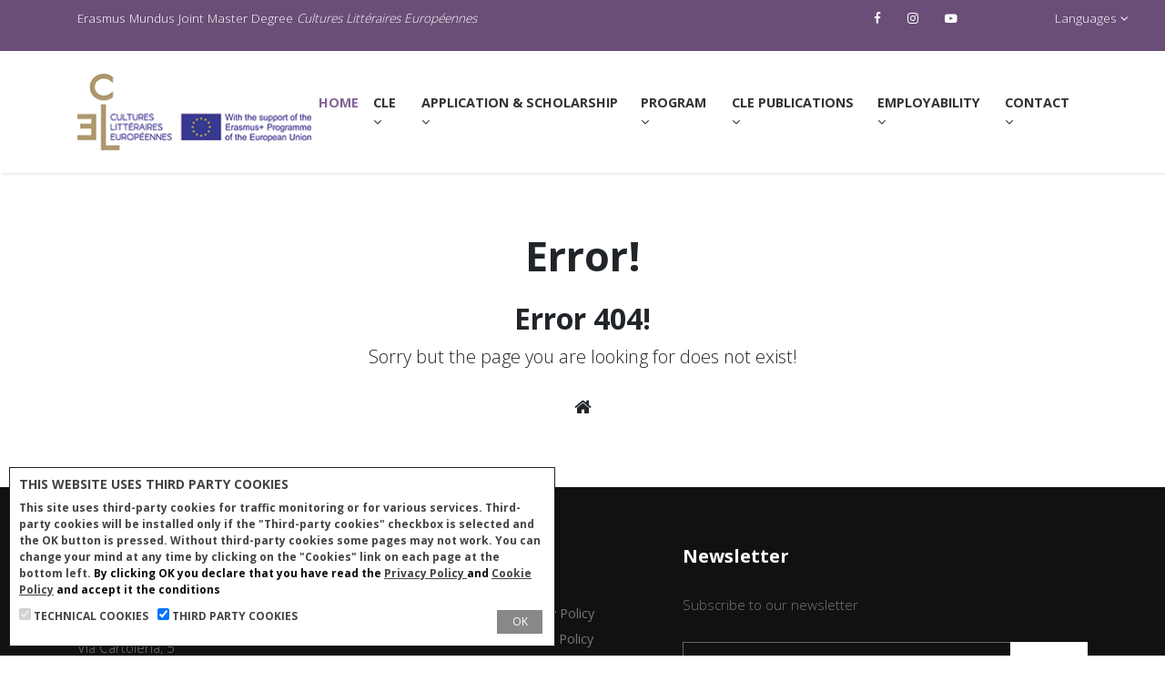

--- FILE ---
content_type: text/html; charset=UTF-8
request_url: https://cle.unibo.it/pages/86/conferenze-h-e-a-d/lang/en
body_size: 6113
content:
<!DOCTYPE html>
<html lang="en">

<head>
	<meta http-equiv="Access-Control-Allow-Origin" content="*" />
    <meta charset="utf-8">
    <meta http-equiv="X-UA-Compatible" content="IE=edge">
    <title>Error! | Master CLE Erasmus Mundus</title>
    <meta name="description" content="">

    
    <meta name="viewport" content="width=device-width, initial-scale=1">
    <meta name="robots" content="all,follow">

    <meta name="format-detection" content="telephone=no">

    <!-- You can use Open Graph tags to customize link previews.
    Learn more: https://developers.facebook.com/docs/sharing/webmasters -->
    <meta property="og:url" content="">
    <meta property="og:type" content="">
    <meta property="og:title" content="">

    
    <meta property="og:description" content="">

    <meta name="twitter:site" content="">
    <meta name="twitter:title" content="">
    <meta name="twitter:description" content="">

    
    <!-- Bootstrap CSS-->
    <link rel="stylesheet" href="https://cle.unibo.it/templates/default/vendor/bootstrap/css/bootstrap.min.css">
    <!-- Font Awesome CSS-->
    <link rel="stylesheet"
        href="https://cle.unibo.it/templates/default/vendor/font-awesome/css/font-awesome.min.css">
    <!-- Fontastic CSS-->
    <link rel="stylesheet" href="https://cle.unibo.it/templates/default/css/font.css">
    <!-- Google fonts - Open Sans-->
    <link rel="stylesheet" href="https://fonts.googleapis.com/css?family=Open+Sans:300,400,700">
    <!-- Swiper carousel-->
    <link rel="stylesheet" href="https://cle.unibo.it/templates/default/vendor/swiper/css/swiper.css">
    <!-- Lity-->
    <link rel="stylesheet" href="https://cle.unibo.it/templates/default/vendor/lity/lity.css">
    <!-- Bootstrap Select-->
    <link rel="stylesheet"
        href="https://cle.unibo.it/templates/default/vendor/bootstrap-select/css/bootstrap-select.css">
    <!-- Theme stylesheet-->
    <link rel="stylesheet" href="https://cle.unibo.it/templates/default/css/style.default.css" id="theme-stylesheet">

    <!-- CSS for Template -->
    
    <!-- Custom stylesheet - for your changes-->
    <link rel="stylesheet" href="https://cle.unibo.it/templates/default/css/custom20230728.css">
    <!-- Favicon-->
    <link rel="shortcut icon" href="https://cle.unibo.it/templates/default/img/favicon.ico">
    <!-- Tweaks for older IEs-->
    <!--[if lt IE 9]>
            <script src="https://oss.maxcdn.com/html5shiv/3.7.3/html5shiv.min.js"></script>
            <script src="https://oss.maxcdn.com/respond/1.4.2/respond.min.js"></script><![endif]-->

    <!-- CSS for Page -->
    
    <script>
        var siteUrl = 'https://cle.unibo.it/';
        var siteUrlAdmin = 'https://cle.unibo.it/wscms/';
        var sitePath = 'https://cle.unibo.it/';
        var siteTemplateUrl = 'https://cle.unibo.it/wscms/templates/default/';
        var siteTemplatePath = 'https://cle.unibo.it/templates/default/';
        var siteDocumentPath = '';
        var CoreRequestAction = 'error';
        var cur_lang = "en";
        var messages = new Array();

        var cookiestecnicidatabase = 'websyncframeworksiti400database';
        var cookiestecnici = 'websyncframeworksiti400site';
        var cookiesterzeparti = 'websyncframeworksiti400thirdyparts';

        messages['privacy policy'] = '';
        messages['Sei sicuro?'] = '';
    </script>

    
	
	     
</head>

<body>
    <!-- header-->
    <header class="header">
        <!-- top bar-->
<div class="top-bar foo-d-none d-md-block">
  <div class="container">
    <div class="row">

      <div class="col-sm-6 col-md-9" id="top-bar-placeholder">
        <p class="mb-0">
          Erasmus Mundus Joint Master Degree <i>Cultures Littéraires Européennes</i>
        </p>
      </div>

      <div class="col-3 col-sm-2 col-md-2 foo-text-right" id="top-bar-contacts">
        <ul class="social list-inline">
          <li class="list-inline-item">
                        <a title="https://www.facebook.com/ErasmusMundusCle" href="https://www.facebook.com/ErasmusMundusCle"
              target="_blank"><i class="fa fa-facebook"></i></a>
                                                <a title="https://www.instagram.com/erasmus_mundus_cle" href="https://www.instagram.com/erasmus_mundus_cle"
              target="_blank"><i class="fa fa-instagram"></i></a>
                                    <a title="https://www.youtube.com/channel/UCTDz42YFHyEnJ5BwBGP4H-Q" href="https://www.youtube.com/channel/UCTDz42YFHyEnJ5BwBGP4H-Q"
              target="_blank"><i class="fa fa-youtube-play"></i></a>
                                  </li>
      </div>


      <div class="col-3 col-sm-3 col-md-1 text-right">
        <a class="dropdown-toggle" data-toggle="dropdown"><i class="icon-flags"></i> Languages
        </a>
        <ul class="dropdown-menu mb-0 dropdown-lingue" role="menu"><li class=""><a title="ITALIAN" href="https://cle.unibo.it/pages/86/conferenze-h-e-a-d/lang/it">ITALIAN</a></li><li class=""><a class="active" title="ENGLISH" href="https://cle.unibo.it/pages/86/conferenze-h-e-a-d/lang/en">ENGLISH</a></li><li class=""><a title="FRENCH" href="https://cle.unibo.it/pages/86/conferenze-h-e-a-d/lang/fr">FRENCH</a></li><li class=""><a title="GREEK" href="https://cle.unibo.it/pages/86/conferenze-h-e-a-d/lang/el">GREEK</a></li></ul>
      </div>

    </div>
  </div>
</div>
        <!-- navbar-->
<nav class="navbar navbar-expand-lg">
  <div class="container">

    <div class="signature mx-auto">
        <img src="https://cle.unibo.it/templates/default/img/CLE_Logo_Official_Color.jpg" alt="CLE_Erasmus_Mundus" class="img-fluid">
    </div>

    <button type="button" data-toggle="collapse" data-target="#navbarSupportedContent" aria-controls="navbarSupportedContent" aria-expanded="false" aria-label="Toggle navigation" class="navbar-toggler navbar-toggler-right mt-0">
      <span></span><span></span><span></span>
    </button>

    <div id="navbarSupportedContent" class="collapse navbar-collapse">

      <div class="navbar-nav ml-auto">
        
        <!-- menus -->
        <div class="nav-item">
<a href="https://cle.unibo.it/" class="nav-link active">Home <span class="sr-only">(current)</span></a>
</div>
<div class="nav-item dropdown">
<a id="navbarDropdownMenuLink6" href="https://cle.unibo.it/pages/6/cle" data-toggle="dropdown" aria-haspopup="true" aria-expanded="false" class="nav-link">CLE <i class="fa fa-angle-down"></i></a>
<ul aria-labelledby="navbarDropdownMenuLink6" class="dropdown-menu">
<li class="dropdown-submenu">
<a id="navbarDropdownMenuLink7" href="https://cle.unibo.it/pages/7/mission" data-toggle="dropdown" aria-haspopup="true" aria-expanded="false" class="nav-link">Mission <i class="fa fa-angle-down"></i></a>
<ul aria-labelledby="navbarDropdownMenuLink7" class="dropdown-menu">
<li>
<a href="https://cle.unibo.it/pages/8/about-cle" class="dropdown-item nav-link">About CLE</a>
</li>
<li>
<a href="https://cle.unibo.it/pages/9/objectives-academic-competence" class="dropdown-item nav-link">Objectives</a>
</li>
<li>
<a href="https://cle.unibo.it/pages/10/degrees" class="dropdown-item nav-link">Degrees</a>
</li>
<li>
<a href="https://cle.unibo.it/pages/11/alumni-experiences" class="dropdown-item nav-link">Alumni Experiences</a>
</li>
</ul>
</li>
<li class="dropdown-submenu">
<a id="navbarDropdownMenuLink12" href="https://cle.unibo.it/pages/12/consortium" data-toggle="dropdown" aria-haspopup="true" aria-expanded="false" class="nav-link">Consortium <i class="fa fa-angle-down"></i></a>
<ul aria-labelledby="navbarDropdownMenuLink12" class="dropdown-menu">
<li>
<a href="https://cle.unibo.it/pages/13/partner-universities" class="dropdown-item nav-link">Partner Universities</a>
</li>
<li>
<a href="https://cle.unibo.it/pages/15/associated-partners" class="dropdown-item nav-link">Associated partners</a>
</li>
<li>
<a href="https://cle.unibo.it/pages/14/coordinators" class="dropdown-item nav-link">Coordinators</a>
</li>
<li>
<a href="https://cle.unibo.it/pages/16/guest-scholars" class="dropdown-item nav-link">Guest Scholars</a>
</li>
<li>
<a href="https://cle.unibo.it/pages/17/collaborators" class="dropdown-item nav-link">Collaborators</a>
</li>
<li>
<a href="https://cle.unibo.it/pages/18/students" class="dropdown-item nav-link">Students</a>
</li>
<li>
<a href="https://cle.unibo.it/pages/19/alumni" class="dropdown-item nav-link">Alumni</a>
</li>
</ul>
</li>
</ul>
</div>
<div class="nav-item dropdown">
<a id="navbarDropdownMenuLink20" href="https://cle.unibo.it/pages/20/application-scholarship" data-toggle="dropdown" aria-haspopup="true" aria-expanded="false" class="nav-link">Application & Scholarship <i class="fa fa-angle-down"></i></a>
<ul aria-labelledby="navbarDropdownMenuLink20" class="dropdown-menu">
<li class="dropdown-submenu">
<a id="navbarDropdownMenuLink21" href="https://cle.unibo.it/pages/21/application" data-toggle="dropdown" aria-haspopup="true" aria-expanded="false" class="nav-link">Application <i class="fa fa-angle-down"></i></a>
<ul aria-labelledby="navbarDropdownMenuLink21" class="dropdown-menu">
<li>
<a href="https://cle.unibo.it/pages/23/application" class="dropdown-item nav-link">Application</a>
</li>
<li>
<a href="https://cle.unibo.it/pages/24/admission-criteria" class="dropdown-item nav-link">Admission criteria</a>
</li>
<li>
<a href="https://cle.unibo.it/pages/25/participation-costs" class="dropdown-item nav-link">Participation costs</a>
</li>
<li>
<a href="https://cle.unibo.it/pages/26/selection-results" class="dropdown-item nav-link">Selection Results</a>
</li>
<li>
<a href="https://cle.unibo.it/pages/90/program-and-partner-countries" class="dropdown-item nav-link">Program and <br>partner countries</a>
</li>
</ul>
</li>
<li class="dropdown-submenu">
<a id="navbarDropdownMenuLink27" href="https://cle.unibo.it/pages/27/scholarships" data-toggle="dropdown" aria-haspopup="true" aria-expanded="false" class="nav-link">Scholarships <i class="fa fa-angle-down"></i></a>
<ul aria-labelledby="navbarDropdownMenuLink27" class="dropdown-menu">
<li>
<a href="https://cle.unibo.it/pages/29/financial-supports" class="dropdown-item nav-link">Financial supports</a>
</li>
<li>
<a href="https://cle.unibo.it/pages/30/selection-criteria-for-financial-supports" class="dropdown-item nav-link">Selection criteria</a>
</li>
</ul>
</li>
</ul>
</div>
<div class="nav-item dropdown">
<a id="navbarDropdownMenuLink32" href="https://cle.unibo.it/pages/32/program" data-toggle="dropdown" aria-haspopup="true" aria-expanded="false" class="nav-link">Program <i class="fa fa-angle-down"></i></a>
<ul aria-labelledby="navbarDropdownMenuLink32" class="dropdown-menu">
<li class="dropdown-submenu">
<a id="navbarDropdownMenuLink33" href="https://cle.unibo.it/pages/33/mobility" data-toggle="dropdown" aria-haspopup="true" aria-expanded="false" class="nav-link">Mobility <i class="fa fa-angle-down"></i></a>
<ul aria-labelledby="navbarDropdownMenuLink33" class="dropdown-menu">
<li>
<a href="https://cle.unibo.it/pages/34/mobility" class="dropdown-item nav-link">Mobility</a>
</li>
<li>
<a href="https://cle.unibo.it/pages/35/examples" class="dropdown-item nav-link">Examples</a>
</li>
<li>
<a href="https://cle.unibo.it/pages/36/ects-and-diplomas" class="dropdown-item nav-link">ECTS and <br>Diplomas</a>
</li>
<li>
<a href="https://cle.unibo.it/pages/37/student-life-useful-information" class="dropdown-item nav-link">Student life</a>
</li>
</ul>
</li>
<li class="dropdown-submenu">
<a id="navbarDropdownMenuLink38" href="https://cle.unibo.it/pages/38/courses" data-toggle="dropdown" aria-haspopup="true" aria-expanded="false" class="nav-link">Courses <i class="fa fa-angle-down"></i></a>
<ul aria-labelledby="navbarDropdownMenuLink38" class="dropdown-menu">
<li>
<a href="https://cle.unibo.it/pages/39/didactic-units" class="dropdown-item nav-link">Didactic <br>Units</a>
</li>
<li>
<a href="https://cle.unibo.it/pages/40/program-bologna" class="dropdown-item nav-link">Bologna</a>
</li>
<li>
<a href="https://cle.unibo.it/pages/41/program-mulhouse" class="dropdown-item nav-link">Mulhouse</a>
</li>
<li>
<a href="https://cle.unibo.it/pages/42/program-strasbourg" class="dropdown-item nav-link">Strasbourg</a>
</li>
<li>
<a href="https://cle.unibo.it/pages/43/program-thessaloniki" class="dropdown-item nav-link">Thessaloniki</a>
</li>
<li>
<a href="https://cle.unibo.it/pages/44/program-dakar" class="dropdown-item nav-link">Dakar</a>
</li>
<li>
<a href="https://cle.unibo.it/pages/45/program-tbilisi" class="dropdown-item nav-link">Tbilisi</a>
</li>
<li>
<a href="https://cle.unibo.it/pages/46/program-lisboa" class="dropdown-item nav-link">Lisboa</a>
</li>
<li>
<a href="https://cle.unibo.it/pages/47/program-mumbai" class="dropdown-item nav-link">Mumbai</a>
</li>
</ul>
</li>
<li class="dropdown-submenu">
<a id="navbarDropdownMenuLink48" href="https://cle.unibo.it/pages/48/events-activities" data-toggle="dropdown" aria-haspopup="true" aria-expanded="false" class="nav-link">Events/Activities <i class="fa fa-angle-down"></i></a>
<ul aria-labelledby="navbarDropdownMenuLink48" class="dropdown-menu">
<li>
<a href="https://cle.unibo.it/pages/49/activities-2023-2024" class="dropdown-item nav-link">Activities </a>
</li>
<li>
<a href="https://cle.unibo.it/pages/50/l-europa-o-la-lingua-sognata" class="dropdown-item nav-link">L'Europa o <br>la lingua sognata</a>
</li>
<li>
<a href="https://cle.unibo.it/pages/51/opening-ceremonies" class="dropdown-item nav-link">Opening <br>Ceremonies</a>
</li>
<li>
<a href="https://cle.unibo.it/pages/52/seminars-cle" class="dropdown-item nav-link">Seminars CLE</a>
</li>
<li>
<a href="https://cle.unibo.it/pages/53/graduation-speeches" class="dropdown-item nav-link">Graduation</a>
</li>
<li>
<a href="https://cle.unibo.it/pages/55/alumni-cle-days" class="dropdown-item nav-link">Alumni <br>CLE Days</a>
</li>
<li>
<a href="https://cle.unibo.it/pages/56/previous-activities" class="dropdown-item nav-link">Previous <br>Activities</a>
</li>
</ul>
</li>
<li class="dropdown-submenu">
<a id="navbarDropdownMenuLink57" href="https://cle.unibo.it/pages/57/thesis" data-toggle="dropdown" aria-haspopup="true" aria-expanded="false" class="nav-link">Thesis <i class="fa fa-angle-down"></i></a>
<ul aria-labelledby="navbarDropdownMenuLink57" class="dropdown-menu">
<li>
<a href="https://cle.unibo.it/pages/58/thesis-guidelines" class="dropdown-item nav-link">Guidelines</a>
</li>
<li>
<a href="https://cle.unibo.it/pages/124/thesis-2025" class="dropdown-item nav-link">Thesis 2025</a>
</li>
<li>
<a href="https://cle.unibo.it/pages/118/" class="dropdown-item nav-link">Thesis 2024</a>
</li>
<li>
<a href="https://cle.unibo.it/pages/111/" class="dropdown-item nav-link">Thesis 2023</a>
</li>
<li>
<a href="https://cle.unibo.it/pages/110/" class="dropdown-item nav-link">Thesis 2022</a>
</li>
<li>
<a href="https://cle.unibo.it/pages/59/thesis-2021" class="dropdown-item nav-link">Thesis 2021</a>
</li>
<li>
<a href="https://cle.unibo.it/pages/61/thesis-2019" class="dropdown-item nav-link">Thesis 2019</a>
</li>
<li>
<a href="https://cle.unibo.it/pages/62/thesis-2018" class="dropdown-item nav-link">Thesis 2018</a>
</li>
<li>
<a href="https://cle.unibo.it/pages/63/thesis-2017" class="dropdown-item nav-link">Thesis 2017</a>
</li>
<li>
<a href="https://cle.unibo.it/pages/64/thesis-2016" class="dropdown-item nav-link">Thesis 2016</a>
</li>
<li>
<a href="https://cle.unibo.it/pages/65/thesis-2015" class="dropdown-item nav-link">Thesis 2015</a>
</li>
<li>
<a href="https://cle.unibo.it/pages/66/thesis-2014" class="dropdown-item nav-link">Thesis 2014</a>
</li>
<li>
<a href="https://cle.unibo.it/pages/67/thesis-2013" class="dropdown-item nav-link">Thesis 2013</a>
</li>
<li>
<a href="https://cle.unibo.it/pages/68/thesis-2012" class="dropdown-item nav-link">Thesis 2012</a>
</li>
<li>
<a href="https://cle.unibo.it/pages/69/thesis-2011" class="dropdown-item nav-link">Thesis 2011</a>
</li>
<li>
<a href="https://cle.unibo.it/pages/70/thesis-2010" class="dropdown-item nav-link">Thesis 2010</a>
</li>
</ul>
</li>
</ul>
</div>
<div class="nav-item dropdown">
<a id="navbarDropdownMenuLink79" href="https://cle.unibo.it/pages/79/cle-publications" data-toggle="dropdown" aria-haspopup="true" aria-expanded="false" class="nav-link">CLE publications <i class="fa fa-angle-down"></i></a>
<ul aria-labelledby="navbarDropdownMenuLink79" class="dropdown-menu">
<li>
<a href="https://cle.unibo.it/pages/80/analyses-textuelles-series" class="dropdown-item nav-link">Analyses <br>Textuelles Series</a>
</li>
<li>
<a href="https://cle.unibo.it/pages/81/nuove-conversazioni-a-vignetta" class="dropdown-item nav-link">Nuove <br>conversazioni <br>a vignetta</a>
</li>
<li>
<a href="https://cle.unibo.it/pages/82/h-e-a-d-series" class="dropdown-item nav-link">H.E.A.D. Series</a>
</li>
<li>
<a href="https://cle.unibo.it/pages/83/mots-cle-series" class="dropdown-item nav-link">Mots-CLE Series</a>
</li>
<li>
<a href="https://cle.unibo.it/pages/84/c-l-e-series" class="dropdown-item nav-link">C.L.E. Series</a>
</li>
</ul>
</div>
<div class="nav-item dropdown">
<a id="navbarDropdownMenuLink71" href="https://cle.unibo.it/pages/71/employability" data-toggle="dropdown" aria-haspopup="true" aria-expanded="false" class="nav-link">Employability <i class="fa fa-angle-down"></i></a>
<ul aria-labelledby="navbarDropdownMenuLink71" class="dropdown-menu">
<li class="dropdown-submenu">
<a id="navbarDropdownMenuLink72" href="https://cle.unibo.it/pages/72/career-opportunities" data-toggle="dropdown" aria-haspopup="true" aria-expanded="false" class="nav-link">Career opportunities <i class="fa fa-angle-down"></i></a>
<ul aria-labelledby="navbarDropdownMenuLink72" class="dropdown-menu">
<li>
<a href="https://cle.unibo.it/pages/73/the-cle-s-statistics" class="dropdown-item nav-link">The CLE’s statistics</a>
</li>
<li>
<a href="https://cle.unibo.it/pages/74/career-opportunities" class="dropdown-item nav-link">Career <br>Opportunities</a>
</li>
</ul>
</li>
<li class="dropdown-submenu">
<a id="navbarDropdownMenuLink75" href="https://cle.unibo.it/pages/75/h-e-a-d" data-toggle="dropdown" aria-haspopup="true" aria-expanded="false" class="nav-link">H.E.A.D. <i class="fa fa-angle-down"></i></a>
<ul aria-labelledby="navbarDropdownMenuLink75" class="dropdown-menu">
<li>
<a href="https://cle.unibo.it/pages/76/h-e-a-d-humanities-and-enterprises-annual-dialogue" class="dropdown-item nav-link">H.E.A.D. Project</a>
</li>
<li>
<a href="https://cle.unibo.it/pages/77/h-e-a-d-seminars" class="dropdown-item nav-link">H.E.A.D. Seminars</a>
</li>
<li>
<a href="https://cle.unibo.it/pages/85/h-e-a-d-conferences-and-workshops" class="dropdown-item nav-link">H.E.A.D. Conferences</a>
</li>
<li>
<a href="https://cle.unibo.it/pages/87/h-e-a-d-thesis" class="dropdown-item nav-link">H.E.A.D. Thesis</a>
</li>
</ul>
</li>
</ul>
</div>
<div class="nav-item dropdown">
<a id="navbarDropdownMenuLink4" href="#!" data-toggle="dropdown" aria-haspopup="true" aria-expanded="false" class="nav-link">Contact <i class="fa fa-angle-down"></i></a>
<ul aria-labelledby="navbarDropdownMenuLink4" class="dropdown-menu">
<li>
<a href="https://cle.unibo.it/team" class="dropdown-item nav-link">Staff</a>
</li>
<li>
<a href="https://cle.unibo.it/faq" class="dropdown-item nav-link">F.A.Q.</a>
</li>
<li>
<a href="https://cle.unibo.it/news" class="dropdown-item nav-link">News</a>
</li>
<li>
<a href="https://cle.unibo.it/contacts" class="dropdown-item nav-link">Contacts Form</a>
</li>
</ul>
</div>

        <!-- menus -->

      </div>

    </div>

  </div>
</nav>
    </header>

    <!-- breadcrumb start -->
<!-- ================ -->

<!-- breadcrumb end -->

<!-- main-container start -->
<!-- ================ -->
<section class="main-container light-gray-bg text-center margin-clear">
  <div class="container">
    <div class="row justify-content-lg-center">
      <!-- main start -->
      <!-- ================ -->
      <div class="main col-lg-6 pv-40">
        <h1 class="page-title extra-large"><span class="text-default">Error!</span></h1>
        <h2 class="mt-4">Error 404!</h2>
        <p class="lead">Sorry but the page you are looking for does not exist!</p>
                <a href="https://cle.unibo.it/" class="btn btn-default btn-animated btn-lg"
          title="Back to home"> <i class="fa fa-home"></i></a>
      </div>
      <!-- main end -->
    </div>
  </div>
</section>
<!-- main-container end -->

    <!-- footer-->
<footer class="footer pb-0">
  <div class="container">
    <div class="row">
      <div class="col-lg-4">
        <div class="logo"><strong>Erasmus Mundus Joint Master Degree Cultures Littéraires Européennes</strong></div>
        <ul class="social list-inline">
          <li class="list-inline-item">
                        <a title="https://www.facebook.com/ErasmusMundusCle" href="https://www.facebook.com/ErasmusMundusCle"
              target="_blank"><i class="fa fa-facebook"></i></a>
                                                <a title="https://www.instagram.com/erasmus_mundus_cle" href="https://www.instagram.com/erasmus_mundus_cle"
              target="_blank"><i class="fa fa-instagram"></i></a>
                                    <a title="https://www.youtube.com/channel/UCTDz42YFHyEnJ5BwBGP4H-Q" href="https://www.youtube.com/channel/UCTDz42YFHyEnJ5BwBGP4H-Q"
              target="_blank"><i class="fa fa-youtube-play"></i></a>
                                  </li>
        </ul>
        <p>
          Via Cartoleria, 5<br>
          40124 Bologna<br>
          P.IVA 01131710376  <br>
          C.F. 80007010376
        </p>
      </div>
      <div class="col-lg-3">
        <h4 class="text-thin">Navigation</h4>
        <div class="d-flex flex-wrap">
          <ul class="navigation list-unstyled">
            <li><a href="https://cle.unibo.it/contacts" title="Contacts">Contacts</a></li>
            <li><a href="https://cle.unibo.it/faq" title="FAQ">FAQ</a></li>

          </ul>
          <ul class="navigation list-unstyled">

            <li><a href="https://cle.unibo.it/pages/1/privacy-policy" title="Privacy Policy">Privacy Policy</a></li>
            <li><a href="https://cle.unibo.it/pages/2/cookie-policy" title="Cookie Policy">Cookie Policy</a></li>
            

          </ul>
        </div>
      </div>
      <div class="col-lg-5 newsletter">
        <h4 class="text-thin">Newsletter</h4>
        <p>Subscribe to our newsletter</p>
        <form method="post" action="https://cle.unibo.it/newsletter" class="newsletter-form">
          <div class="form-group">
            <input type="email" name="fromFormEmail" placeholder="Enter your email address"
              class="form-control">
            <button type="submit">Iscriviti</button>
          </div>
        </form>
      </div>
    </div>
  </div>
  <div class="copyrights">
    <div class="container text-center">
      <p>Made with <i class="fa fa-heart" aria-hidden="true"></i> by <a title="WebSync.it" target="_blank"
          href="https://www.websync.it">WebSync.it</a>
        &copy; 2022</p>
    </div>
  </div>
</footer>

    <!-- JavaScript files-->
    <script src="https://cle.unibo.it/templates/default/vendor/jquery/jquery.min.js"></script>
    <script src="https://cle.unibo.it/templates/default/vendor/popper.js/umd/popper.min.js"> </script>
    <script src="https://cle.unibo.it/templates/default/vendor/bootstrap/js/bootstrap.min.js"></script>
    <script src="https://cle.unibo.it/templates/default/vendor/jquery.cookie/jquery.cookie.js"> </script>
    <script src="https://cle.unibo.it/templates/default/vendor/swiper/js/swiper.js"></script>
    <script src="https://cle.unibo.it/templates/default/vendor/lity/lity.js"></script>
    <script src="https://cle.unibo.it/templates/default/vendor/bootstrap-select/js/bootstrap-select.js"></script>
    
    <!-- JS for Plugin -->
    
    <script src="https://cle.unibo.it/templates/default/js/front.js"></script>
    <script src="https://cle.unibo.it/templates/default/js/functions.js"></script>


    <!-- JS for Page -->
    
    
    <!-- cookie bar -->
    <style>


    #modalCookiesPref {
        z-index: 2147483647;
        display: block;
        position: fixed;
        left: 10px;
        bottom: 10px;
        padding: 5px;
        background-color: rgb(255, 255, 255);
        border: 1px solid rgb(34, 34, 34);
        line-height: 12px;
        text-align: center;
    }

    #modalCookies {
        z-index: 2147483647;
        position: fixed;
        display: none;
        bottom: 10px;
        left: 10px;
        right: 10px;
        max-width: 600px;
        margin: 0;
        padding: 10px;
        background-color: rgb(255, 255, 255);
        border: 1px solid rgb(34, 34, 34);
        font-size: 12px;
        font-style: normal;
        font-weight: 700;
        color: #444 !important;
        text-transform: uppercase;
        letter-spacing: 0 !important;
        line-height: 0 !important;
    }

    #modalCookies a, #modalCookiesPref a {
        text-shadow: none;
        line-height: 0 !important;
        color: #444 !important;
        text-decoration: underline;
        letter-spacing: normal;
        letter-spacing: 0 !important;
        vertical-align: initial !important;
        display:inline;
    }

    #modalCookiesPref a {
        line-height:12px !important;
        font-size:11px;
        margin:2px 0 2px 0;
    }
    
    #modalCookiesDesc b, #modalCookiesDesc strong
    {
    color:rgb(12, 12, 12) !important;
    }

    #modalCookies #modalCookiesTitolo, #modalCookies #modalCookiesDesc {
        line-height: 0 !important;
        margin: 3px 0;
        letter-spacing: normal;
        text-shadow: inherit;
        padding: 0 !important
    }

    #modalCookies #modalCookiesTitolo {
        margin: 0;
        line-height: 15px !important;
        font-size: 14px;
        font-style: normal;
        font-weight: 700;
        color: #444 !important;
        text-transform: uppercase
    }

    #modalCookies #modalCookiesDesc {
        line-height: 1.5 !important;
        margin: 10px 0;
        letter-spacing: normal;
        text-shadow: inherit;
        padding: 0 !important;
        text-transform: none !important;
    }

    #modalCookies .modalCookiesInputsGroups {
        float: left;
        margin-right:10px;
        line-height: 20px !important;
    }

    #modalCookies .modalCookiesButtonsGroups {
        text-align: right;
    }

    #modalCookies input {
        cursor: pointer;
        padding: 1px 6px;
        padding: 1px 6px;
        line-height: 0 !important
    }

    #modalCookiesOk {
        height: 26px; 
        width: 50px; 
        font-size: 12px; 
        line-height: 18px; 
        margin:3px; 
        background-color: #888 !important;
        color: #fff !important;
        border: 0 !important;
        box-shadow: none !important;
        border-radius: 0 !important;
        min-width: auto;
        min-height: auto
    }
</style>

<div id="modalCookiesPref"><a href="javascript:consentApri();">Cookie</a></div>
    
<div id="modalCookies">
    <div class="modalCookiesContent">

        <p id="modalCookiesTitolo">This website uses third party cookies </p>

        <p id="modalCookiesDesc">
            This site uses third-party cookies for traffic monitoring or for various services. Third-party cookies will be installed only if the "Third-party cookies" checkbox is selected and the OK button is pressed. Without third-party cookies some pages may not work. You can change your mind at any time by clicking on the "Cookies" link on each page at the bottom left. <b> By clicking OK you declare that you have read the <a rel="nofollow" href="https://cle.unibo.it/pages/1/privacy-policy" title="privacy policy">Privacy Policy </a> and <a rel="nofollow" href="https://cle.unibo.it/pages/2/cookie-policy" title="cookie policy">Cookie Policy</a> and accept it the conditions </b>  
         </p>
    </div>
    <div class="modalCookiesInputs">
        <div class="modalCookiesInputsRows">

            <div class="modalCookiesInputsGroups">
                <input type="checkbox" checked="checked" disabled="disabled" />
                <span class="label">technical cookies</span>
            </div>
            <div class="modalCookiesInputsGroups">
                <input type="checkbox" id="modalCookiesCheckboxTerzeParti" />
                <span class="label">third party cookies</span>
            </div>
            <div class="modalCookiesButtonsGroups">
                <input id="modalCookiesOk" type="button" value="OK" onclick="consentChiudi()" class="button" />
            </div>

        </div>

    </div>                  
</div>

<script>
    function NascondiLogo() {
        var e = document.getElementById("modalCookiesLogo");
        null != e && (e.style.display = "none"), displayLogo = !1
    }

    function setCookie(n, t) {
        var i = new Date;
        i.setTime(i.getTime() + 2592e6);
        document.cookie = n + "=" + t + "; expires=" + i.toUTCString() + "; path=/"
    }

    function getCookie(n) {
    for (var t, r = n + "=", u = document.cookie.split(";"), i = 0; i < u.length; i++) {
        for (t = u[i];
            " " == t.charAt(0);) t = t.substring(1, t.length);
        if (0 == t.indexOf(r)) return t.substring(r.length, t.length)
    }
    return ""
}

    function consentApri() {
    var n = document.getElementById("modalCookies"),
        t = document.getElementById("modalCookiesPref");
    setCookie(cookiestecnici, "0");
    n.style.display = "block";
    t.style.display = "none"
}

    function consentChiudi() {
    var i = document.getElementById("modalCookies"),
        r = document.getElementById("modalCookiesPref"),
        n, t;
    setCookie(cookiestecnici, "1");
    i.style.display = "none";
    r.style.display = "block";
    n = getCookie(cookiesterzeparti);
    t = document.getElementById("modalCookiesCheckboxTerzeParti").checked;
    t && n == "" && (setCookie(cookiesterzeparti, "1"), window.location.reload());
    t || n != "1" || (setCookie(cookiesterzeparti, ""), window.location.reload())
}
    
    var x = getCookie(cookiestecnici),
        tp;
    (x == "0" || x == "") && (document.getElementById("modalCookies").style.display = "block", document.getElementById("modalCookiesPref").style.display = "none");
    tp = getCookie(cookiesterzeparti);
    document.getElementById("modalCookiesCheckboxTerzeParti").checked = tp == "1" || x == "";
    typeof SetCookieBanner == "function" && SetCookieBanner();

</script>
    <!-- End cookie bar -->

    <!-- JS for Page -->
    


    

</body>

</html>


--- FILE ---
content_type: text/css; charset=utf-8
request_url: https://cle.unibo.it/templates/default/css/style.default.css
body_size: 10828
content:
/*
=========================================
=========================================

University: Bootstrap 4 education template

=========================================
========================================= */
/*
* ==========================================================
*     GENERAL
* ==========================================================
*/
a {
  -webkit-transition: all 0.4s;
  transition: all 0.4s;
}

a,
button,
i,
span,
strong,
small {
  display: inline-block;
}

button {
  cursor: pointer;
}

.table-responsive {
  display: table;
}

.badge {
  border-radius: 0;
  color: #fff !important;
}

.text-content p,
.text-content ul,
.text-content ol,
.text-content h1,
.text-content h2,
.text-content h3,
.text-content h4,
.text-content h5 {
  margin-bottom: 2rem;
}

blockquote.blockquote {
  background: #fafafa;
  padding: 30px;
}

blockquote.blockquote p {
  font-size: 1rem;
  font-size: #555;
  line-height: 1.7rem;
}

blockquote.blockquote .author {
  font-size: 1.1rem;
  margin-top: 20px;
  font-weight: 700;
  color: #333;
}

.btn-outline-light:hover {
  color: #333 !important;
}

ul.checked li::before {
  content: '\f00c';
  width: 15px;
  height: 15px;
  line-height: 15px;
  background: #6a4e77;
  color: #fff;
  text-align: center;
  border-radius: 50%;
  font-size: 0.5rem;
  display: inline-block;
  font-family: 'FontAwesome';
  margin-right: 10px;
  -webkit-transform: translateY(-3px);
  transform: translateY(-3px);
}

.no-anchor-style {
  text-decoration: none !important;
  color: inherit !important;
}

.text-bold {
  font-weight: 700;
}

.text-small {
  font-size: 0.9rem;
}

.bg-gray {
  background: #f5f5f5 !important;
}

.form-group {
  position: relative;
}

.swiper-pagination-bullet-active {
  background: #6a4e77;
}

.pagination {
  margin-top: 30px;
}

.pagination .page-link {
  border-radius: 0 !important;
  margin: 0 3px;
  background: none;
}

.has-pattern {
  position: relative;
}

.has-pattern::before {
  content: '';
  width: 100%;
  height: 100%;
  background: url(../img/dots.png);
  background-size: 6%;
  position: absolute;
  top: 0;
  left: 0;
  opacity: 0.02;
}

.nav-pills .nav-link {
  border-radius: 0;
  background: #f5f5f5;
  padding: 15px;
  text-transform: uppercase;
  font-weight: 400;
  color: #555;
}

.nav-pills .nav-link.active {
  background: #6a4e77;
}

h2 small {
  display: block;
  text-transform: uppercase;
  color: #777;
  font-weight: 400;
  font-size: 0.75rem;
  letter-spacing: 0.04rem;
}

section {
  overflow-y: auto !important;
  padding: 4rem 0;
}

section header {
  margin-bottom: 2rem;
}

.dropdown-menu {
  border-radius: 0;
  border: 0;
  font-size: 1rem;
  min-width: 200px;
  border: 1px solid #eee;
  -webkit-box-shadow: 0 2px 5px rgba(0, 0, 0, 0.07);
  box-shadow: 0 2px 5px rgba(0, 0, 0, 0.07);
}

.dropdown-menu a {
  color: inherit;
}

.dropdown-menu a:hover {
  background: #6a4e77;
  color: #fff;
}

.dropdown-menu a {
  padding: 10px 20px;
}

.dropdown-menu a {
  padding: 10px 15px !important;
  color: #333;
  font-size: 0.9rem;
  text-transform: none !important;
}

.dropdown-menu a:hover {
  color: #fff !important;
}

.dropdown-menu a:active {
  background-color: #fff;
}

.dropdown-toggle {
  background: none;
  outline: none;
  border-radius: 0;
}

.dropdown-toggle span {
  color: #555;
}

.dropdown-toggle::after {
  border: none !important;
  content: '\f107';
  vertical-align: baseline;
  font-family: 'FontAwesome';
  margin-left: 0;
}

i[class*='icon-'] {
  -webkit-transform: translateY(2px);
  transform: translateY(2px);
}

.has-overlay-dark, .has-overlay-darker {
  position: relative;
  z-index: 1;
}

.has-overlay-dark::before, .has-overlay-darker::before {
  content: '';
  width: 100%;
  height: 100%;
  position: absolute;
  top: 0;
  left: 0;
  display: block;
  background: rgba(0, 0, 0, 0.4);
  z-index: -1;
}

.has-overlay-darker::before {
  background: rgba(0, 0, 0, 0.89);
}

.menu-large {
  position: static !important;
}

label {
  font-size: .9rem;
  color: #495057;
}

/*
* ==========================================================
*     TOP BAR
* ==========================================================
*/
.top-bar {
  padding: 10px 0;
  background: #6a4e77;
  color: #fff;
  font-size: 0.85rem;
  font-weight: 300;
}

.top-bar i {
  margin-right: 5px;
}

.top-bar a {
  color: #fff;
  margin-left: 20px;
}

.top-bar a:hover {
  text-decoration: none;
  color: #fff;
}

/*
* ==========================================================
*     NAVBAR
* ==========================================================
*/
nav.navbar {
  background: #fff;
  -webkit-box-shadow: 2px 2px 2px rgba(0, 0, 0, 0.08);
  box-shadow: 2px 2px 2px rgba(0, 0, 0, 0.08);
  padding-top: 25px;
  padding-bottom: 25px;
  /* Navbar Toggle btn */
}

nav.navbar .search {
  display: none;
}

nav.navbar .search-inner {
  width: 100vw;
  height: 100vh;
  background: rgba(255, 255, 255, 0.98);
  position: fixed;
  top: 0;
  left: 0;
  z-index: 999;
  padding: 0 20px;
  padding-right: 40px;
}

nav.navbar .close-btn {
  position: absolute;
  top: 20px;
  right: 40px;
  cursor: pointer;
}

nav.navbar .search-form {
  width: 100%;
  max-width: 800px;
}

nav.navbar input {
  width: 100%;
  display: block;
  border: none;
  border-bottom: 1px solid #ddd;
  padding: 10px 0;
  outline: none;
  background: none;
}

nav.navbar input::-moz-placeholder {
  font-family: "Open Sans", sans-serif;
  color: #888;
  font-weight: 300;
  font-size: 1rem;
}

nav.navbar input::-webkit-input-placeholder {
  font-family: "Open Sans", sans-serif;
  color: #888;
  font-weight: 300;
  font-size: 1rem;
}

nav.navbar input:-ms-input-placeholder {
  font-family: "Open Sans", sans-serif;
  color: #888;
  font-weight: 300;
  font-size: 1rem;
}

nav.navbar .submit {
  position: absolute;
  bottom: 0;
  right: 0;
  border: none;
  background: none;
  outline: none;
  text-transform: uppercase;
  font-weight: 700;
  padding: 10px 0;
}

nav.navbar a.navbar-brand {
  color: #333;
}

nav.navbar a.navbar-brand strong {
  text-transform: uppercase;
  display: block;
  line-height: 1;
  font-size: 1.5rem;
}

nav.navbar a.navbar-brand small {
  font-size: 0.7rem;
  display: block;
  line-height: 1;
  margin-top: 3px;
  color: #555;
}

nav.navbar a.nav-link {
  text-transform: uppercase;
  color: #333;
  font-size: 0.9rem;
  font-weight: 700;
}

nav.navbar a.nav-link.active, nav.navbar a.nav-link:hover {
  color: #856296;
}

nav.navbar .navbar-toggler {
  outline: none !important;
  margin-top: 20px;
}

nav.navbar .navbar-toggler:focus {
  border: none;
}

nav.navbar .navbar-toggler span {
  width: 25px;
  margin: 5px;
  display: block;
  height: 2px;
  background: #333;
  -webkit-transition: all 0.2s;
  transition: all 0.2s;
}

nav.navbar .navbar-toggler.active span:first-of-type {
  -webkit-transform: rotate(45deg) translate(10px);
  transform: rotate(45deg) translate(10px);
}

nav.navbar .navbar-toggler.active span:last-of-type {
  -webkit-transform: rotate(-45deg) translate(10px);
  transform: rotate(-45deg) translate(10px);
}

nav.navbar .navbar-toggler.active span:nth-of-type(2) {
  opacity: 0;
}

nav.navbar .dropdown-menu {
  border: none;
  -webkit-box-shadow: 0 0 8px rgba(0, 0, 0, 0.1);
  box-shadow: 0 0 8px rgba(0, 0, 0, 0.1);
  left: auto;
  right: 0;
  margin-top: 21px;
}

nav.navbar .dropdown-menu .dropdown-menu {
  top: -50px;
}

nav.navbar .dropdown-menu .dropdown-submenu {
  position: relative;
}

nav.navbar .dropdown-menu .dropdown-submenu > .dropdown-menu {
  top: -50px;
  left: 100%;
  margin-top: -2px;
  font-size: 1rem;
}

nav.navbar .dropdown-menu .dropdown-submenu > .dropdown-menu {
  top: -50px;
  left: 100%;
  margin-top: -2px;
  font-size: 1rem;
}

nav.navbar .dropdown-menu .dropdown-submenu-left > .dropdown-menu {
  left: auto;
  right: 100%;
}

nav.navbar .megamenu {
  width: 100%;
  padding: 40px 30px;
  margin-top: 0;
  z-index: 9999 !important;
}

nav.navbar .megamenu strong {
  margin-bottom: 10px;
  display: block;
}

nav.navbar .megamenu ul {
  padding: 0;
  margin: 0;
}

nav.navbar .megamenu ul a {
  padding: 5px 0 !important;
  text-decoration: none;
  color: #555;
  font-size: 0.9em !important;
}

nav.navbar .megamenu ul a:hover {
  background: none;
  color: #6a4e77 !important;
}

/* Navbar dropdown effect */
nav.navbar .dropdown .dropdown-menu {
  -webkit-transform: translateY(50px);
  transform: translateY(50px);
  -webkit-transition: all 0.3s ease-in-out;
  transition: all 0.3s ease-in-out;
}

nav.navbar .dropdown .dropdown-menu.active {
  -webkit-transform: translateY(0);
  transform: translateY(0);
}

/* Navbar Media Query ----------------------------------- */
@media (max-width: 991px) {
  nav.navbar .right-menu {
    margin-bottom: -3px;
  }
  nav.navbar .navbar-brand {
    margin-right: 5px;
  }
  ul.dropdown-menu {
    margin-bottom: 30px;
    margin-top: 0 !important;
    -webkit-box-shadow: none !important;
    box-shadow: none !important;
  }
  ul.dropdown-menu .dropdown-submenu > .dropdown-menu {
    top: 0 !important;
    background: none;
    border: none;
    margin-top: -50px !important;
    -webkit-box-shadow: none !important;
    box-shadow: none !important;
    margin-left: 20px;
  }
}

@media (max-width: 991px) {
  nav.navbar .dropdown-menu {
    right: -140px;
    border: none;
    -webkit-box-shadow: none;
    box-shadow: none;
  }
  nav.navbar .megamenu {
    right: 0 !important;
    padding: 15px;
  }
  nav.navbar a.nav-link {
    font-size: 0.85rem;
  }
  nav.navbar a.nav-link .badge {
    width: 16px;
    height: 16px;
    line-height: 16px;
    color: #fff;
    text-align: center;
    font-size: 0.6rem;
  }
}

/*
* ==========================================================
*     HERO SECTION
* ==========================================================
*/
.hero {
  padding: 0;
}

.hero .hero-content {
  padding: 150px 0 250px;
  color: #fff;
  background-size: cover !important;
  background-position: center center !important;
}

.hero .swiper-container-vertical {
  height: 100% !important;
}

.hero h1 span {
  display: inline-block;
}

.hero h1 span::after {
  content: '';
  width: 100%;
  height: 1px;
  display: block;
  background: #fff;
}

.hero .hero-text {
  font-weight: 300;
  line-height: 1.8rem;
  margin-top: 30px;
  margin-bottom: 30px;
}

.hero .swiper-pagination-fraction,
.hero .swiper-pagination-custom,
.hero .swiper-container-horizontal > .swiper-pagination-bullets {
  bottom: 50%;
}

.hero .swiper-container-horizontal > .swiper-pagination-bullets .swiper-pagination-bullet {
  display: block;
  margin-top: 10px;
  margin-left: calc(100% - 50px);
  background: #fff;
  width: 12px;
  height: 12px;
  opacity: 1;
  border-radius: 50%;
}

.hero .swiper-pagination-bullet-active {
  position: relative;
  width: 8px !important;
  height: 8px !important;
  margin-left: calc(100% - 48px) !important;
}

.hero .swiper-pagination-bullet-active::before {
  content: '';
  width: 18px;
  height: 18px;
  display: block;
  position: absolute;
  background: none;
  top: 50%;
  left: 50%;
  -webkit-transform: translate(-50%, -50%);
  transform: translate(-50%, -50%);
  border-radius: 50%;
  border: 2px solid #fff;
}

.hero .CTAs a {
  margin-right: 10px;
}

.hero-page .container {
  padding-top: 4rem;
  padding-bottom: 4rem;
}

.hero-banner {
  height: 200px;
  width: 100%;
  background-size: cover !important;
  background-position: center center !important;
}

.breadcrumb {
  background: none;
  padding: 0;
  padding-left: 0;
  font-size: 0.85rem;
  font-weight: 400;
  color: #999;
}

.breadcrumb a {
  color: #333;
  text-decoration: underline;
}

/*
* ==========================================================
*     INFO BOXES SECTION
* ==========================================================
*/
.info-boxes {
  margin-top: -100px;
  padding: 0;
}

.info-boxes .info-box {
  padding: 60px 40px;
  color: #fff;
  background: #6a4e77;
  z-index: 10;
  display: -webkit-box;
  display: -ms-flexbox;
  display: flex;
  -webkit-box-align: center;
  -ms-flex-align: center;
  align-items: center;
  -webkit-box-pack: center;
  -ms-flex-pack: center;
  justify-content: center;
  background-size: 100% !important;
  background-position: center center !important;
  position: relative;
  -webkit-transition: all 0.3s;
  transition: all 0.3s;
}

.info-boxes .info-box:hover {
  background-size: 120% !important;
  text-decoration: none;
}

.info-boxes .info-box::before {
  content: '';
  width: 100%;
  height: 100%;
  position: absolute;
  top: 0;
  left: 0;
  display: block;
  z-index: -1;
}

.info-boxes .info-box.cyan::before {
  background: rgba(63, 144, 201, 0.89);
}

.info-boxes .info-box.orange::before {
  background: rgba(245, 165, 12, 0.89);
}

.info-boxes .info-box.red::before {
  background: rgba(244, 52, 61, 0.89);
}

.info-boxes p {
  font-weight: 300;
  font-size: 0.9rem;
}

/*
* ==========================================================
*     INTRO SECTION
* ==========================================================
*/
.intro .signature {
  max-width: 90px;
  margin: 20px 0;
}

.intro .author strong {
  display: block;
  text-transform: uppercase;
  line-height: 1;
}

.intro .author span {
  text-transform: uppercase;
  color: #777;
  font-size: 0.8rem;
}

/*
* ==========================================================
*     TOUR SECTION
* ==========================================================
*/
.tour .video {
  overflow: hidden;
  height: 400px;
}

.tour .video a {
  width: 100%;
  height: 100%;
  position: relative;
  display: block;
}

.tour .video img {
  height: 100%;
}

.tour .overlay {
  width: 100%;
  height: 100%;
  position: absolute;
  top: 0;
  left: 0;
  background: rgba(0, 0, 0, 0.5);
}

.tour .overlay img {
  width: 70px;
  height: 70px;
}

.tour .text {
  padding-top: 40px;
  padding-bottom: 40px;
}

/* Tour Section Media Query ---------------------------- */
@media (max-width: 991px) {
  .tour .video img {
    height: auto;
    width: 100%;
  }
  .tour .overlay img {
    width: 70px;
    height: 70px;
  }
}

/*
* ==========================================================
*     NEWS SECTION
* ==========================================================
*/
.latest-news header {
  margin-bottom: 50px;
}

.latest-news ul.nav-pills {
  margin-bottom: 20px;
}

.latest-news .news-block .news-block-inner {
  padding: 30px;
  margin-top: 30px;
  position: relative;
}

.latest-news .news-block .bg-image {
  background-size: cover !important;
  color: #fff;
  z-index: 1;
}

.latest-news .news-block .bg-image::before {
  content: '';
  width: 100%;
  height: 100%;
  background: rgba(34, 34, 34, 0.8);
  position: absolute;
  top: 0;
  left: 0;
  z-index: -1;
}

.latest-news .news-block .bg-image p {
  color: #fff;
}

.latest-news .news-block p {
  font-size: 0.9rem;
  margin: 20px 0;
  color: #555;
}

/*
* ==========================================================
*     STATISTICS SECTION
* ==========================================================
*/
.statistics .item {
  padding-top: 40px;
  padding-bottom: 40px;
  color: #fff;
}

.statistics .item strong {
  font-size: 2rem;
}

.statistics .item p {
  text-transform: uppercase;
}

/*
* ==========================================================
*     EVENTS SECTION
* ==========================================================
*/
.event .image {
  overflow: hidden;
  height: 300px;
  position: relative;
}

.event .image img {
  height: 100%;
}

.event .image .overlay {
  background-image: -webkit-linear-gradient(90deg, black 0%, rgba(0, 0, 0, 0.08) 92%, rgba(53, 39, 60, 0.03) 97%, rgba(105, 78, 119, 0) 100%);
  opacity: 0.902;
  position: absolute;
  left: 0;
  bottom: 0;
  width: 100%;
  height: 60%;
  padding: 5px 30px;
  color: #fff;
}

.event .image .overlay strong {
  font-size: 3rem;
}

.event .image .overlay span {
  font-size: 1.3rem;
}

.event .text {
  background: #f5f5f5;
  padding: 20px;
  height: 100%;
}

.event .text p {
  font-size: 0.85rem;
}

/* Events Section Media Query ---------------------------- */
@media (max-width: 991px) {
  .event {
    margin-bottom: 30px;
  }
  .event .image img {
    width: 100%;
    height: auto;
  }
}

@media (max-width: 767px) {
  .events .image {
    height: 210px;
  }
  .events .image img {
    width: 100%;
    height: auto;
  }
}

/*
* ==========================================================
*     BLOG SECTION
* ==========================================================
*/
.blog-post {
  margin-bottom: 30px;
}

.blog-post:hover .overlay {
  opacity: 1 !important;
}

.blog-post:hover .overlay a.btn {
  -webkit-transform: none;
  transform: none;
}

.blog-post .image {
  position: relative;
  overflow: hidden;
  height: 250px;
}

.blog-post .image img {
  height: 100%;
}

.blog-post .image .overlay {
  width: 100%;
  height: 100%;
  position: absolute;
  top: 0;
  left: 0;
  background: rgba(106, 78, 119, 0.9);
  opacity: 0;
  -webkit-transition: all 0.4s;
  transition: all 0.4s;
}

.blog-post .image a.btn {
  -webkit-transform: translateY(20px);
  transform: translateY(20px);
  -webkit-transition: all 0.4s;
  transition: all 0.4s;
}

.blog-post .author {
  width: 70px;
  height: 70px;
  border-radius: 50%;
  overflow: hidden;
  position: relative;
  border: 2px solid #fff;
  margin-top: -35px;
  z-index: 999;
  margin-left: 30px;
}

.blog-post .text {
  background: #fff;
  padding: 20px;
  padding-top: 55px;
  margin-top: -35px;
}

.blog-post .text a {
  color: #333 !important;
  text-decoration: none !important;
}

.blog-post .post-meta {
  font-size: 0.7rem;
  color: #777;
}

.blog-post .post-meta i {
  margin-right: 5px;
  font-size: .8rem;
}

.blog-post .post-meta i[class*="clock"] {
  margin-right: 0;
}

.blog-post p {
  font-size: 0.85rem;
  color: #555;
}

/* Blog Section Media Query ---------------------------- */
@media (max-width: 991px) {
  .blog-post .image {
    height: 210px;
  }
  .blog-post .image img {
    height: auto;
    width: 100%;
  }
}

/*
* ==========================================================
*     DIVIDER SECTION
* ==========================================================
*/
.divider {
  background-size: cover !important;
  background-position: center center !important;
  color: #fff;
}

.divider p {
  font-weight: 300;
  line-height: 1.8rem;
  margin: 15px 0 25px;
}

.divider .CTAs a {
  margin-right: 10px;
}

/*
* ==========================================================
*     TESTIMONIALS SECTION
* ==========================================================
*/
.testimonials .swiper-wrapper {
  padding: 20px 0 !important;
}

.testimonial p.feedback {
  font-size: 1.2rem;
  line-height: 1.8rem;
  font-weight: 300;
  color: #555;
  margin-bottom: 50px;
}

.testimonial p.feedback::before, .testimonial p.feedback::after {
  content: '\f10d';
  font-size: 3rem;
  color: #6a4e77;
  margin-right: 20px;
  display: inline-block;
  font-family: 'FontAwesome';
}

.testimonial p.feedback::after {
  content: '\f10e';
  -webkit-transform: translateY(20px);
  transform: translateY(20px);
  margin-right: 0;
  margin-left: 20px;
  margin-top: -20px;
}

.testimonial .user {
  margin-bottom: 30px;
}

.testimonial .avatar {
  width: 350px;
  height: 120px;
  border-radius: 1%;
  overflow: hidden;
  margin-right: 15px;
}

.testimonial .title {
  text-align: left;
}

.testimonial .title strong {
  display: block;
  line-height: 1;
}

.testimonial .title span {
  display: block;
  font-size: 0.85rem;
  color: #999;
}

/*
* ==========================================================
*     FOOTER
* ==========================================================
*/
footer.footer {
  background: #111111;
  color: #fff;
  padding-top: 4rem;
}

footer.footer p {
  font-weight: 300;
  color: #777;
  font-size: 0.95rem;
}

footer.footer .logo strong {
  /*text-transform: uppercase;*/
  display: block;
  line-height: 1;
  font-size: 1.15rem;
}

footer.footer .logo small {
  font-size: 0.65rem;
  display: block;
  line-height: 1;
  margin-top: 3px;
}

footer.footer ul.social {
  margin-top: 25px;
}

footer.footer ul.social a {
  color: #fff;
  margin: 0 5px;
  font-size: 0.8rem;
}

footer.footer ul.navigation {
  margin-right: 40px;
  margin-top: 30px;
}

footer.footer ul.navigation a {
  color: #777;
  font-size: 0.9rem;
  margin-bottom: 5px;
}

footer.footer .newsletter p {
  margin-top: 30px;
}

footer.footer form.newsletter-form {
  margin-top: 30px;
}

footer.footer form.newsletter-form .form-group {
  position: relative;
}

footer.footer form.newsletter-form input {
  border-radius: 0;
  width: 100%;
  color: #fff !important;
  background: none;
  border: 1px solid #666;
  padding: 0 15px;
  height: 45px;
  line-height: 45px;
  font-size: 0.9rem;
}

footer.footer form.newsletter-form input::-moz-placeholder {
  font-weight: 300;
  font-size: 0.9rem;
  color: #666;
  font-style: italic;
}

footer.footer form.newsletter-form input::-webkit-input-placeholder {
  font-weight: 300;
  font-size: 0.9rem;
  color: #666;
  font-style: italic;
}

footer.footer form.newsletter-form input:-ms-input-placeholder {
  font-weight: 300;
  font-size: 0.9rem;
  color: #666;
  font-style: italic;
}

footer.footer form.newsletter-form input:focus {
  background: none;
}

footer.footer form.newsletter-form button {
  display: inline-block;
  padding: 0 20px;
  height: 45px;
  line-height: 45px;
  background: #fff;
  border: none;
  color: #111;
  position: absolute;
  top: 0;
  right: 0;
  font-size: 0.9rem;
}

footer.footer .copyrights {
  padding: 2.5rem 0;
  background: #0d0c0c;
  margin-top: 4rem;
}

footer.footer .copyrights * {
  margin-bottom: 0;
}

/* Blog Section Media Query ---------------------------- */
@media (max-width: 991px) {
  footer h4 {
    margin-top: 20px;
  }
}

/*
* ==========================================================
*     BOOTSTRAP SELECT
* ==========================================================
*/
.bootstrap-select.show > .dropdown-menu > .dropdown-menu {
  display: block;
}

.bootstrap-select > .dropdown-menu > .dropdown-menu li.hidden {
  display: none;
}

.bootstrap-select > .dropdown-menu > .dropdown-menu li a {
  display: block;
  width: 100%;
  padding: 3px 1.5rem;
  clear: both;
  font-weight: 400;
  color: #333;
  text-align: inherit;
  white-space: nowrap;
  background: 0 0;
  border: 0;
  font-weight: 300;
  outline: none;
}

.bootstrap-select > .dropdown-menu > .dropdown-menu li a:hover {
  background: #eee;
  color: #333 !important;
}

.bootstrap-select .dropdown-menu {
  border-radius: 0;
  border: 0;
  -webkit-box-shadow: 2px 2px 2px rgba(0, 0, 0, 0.1), -1px -1px 2px rgba(0, 0, 0, 0.1);
  box-shadow: 2px 2px 2px rgba(0, 0, 0, 0.1), -1px -1px 2px rgba(0, 0, 0, 0.1);
  -webkit-transition: -webkit-transform 0.3s;
  transition: -webkit-transform 0.3s;
  transition: transform 0.3s;
  transition: transform 0.3s, -webkit-transform 0.3s;
  color: #333;
  font-size: 1em;
}

.bootstrap-select .dropdown-menu a {
  padding: 10px 20px;
}

.bootstrap-select .dropdown-toggle {
  border: 1px solid #ddd !important;
  color: #fff !important;
}

.bootstrap-select .dropdown-toggle:hover {
  color: #6a4e77 !important;
}

.bootstrap-select.show .dropdown-toggle {
  color: #6a4e77 !important;
}

.bootstrap-select .dropdown-toggle:focus {
  outline: none !important;
  outline-offset: 0 !important;
  -webkit-box-shadow: none !important;
  box-shadow: none !important;
}

/* =======================================================
       Contact Page
   ======================================================= */
#map {
  height: 400px;
  margin-top: 1rem;
  margin-bottom: 0rem;
}

.contact-icon {
  height: 5rem;
  font-size: 3rem;
  color: #6a4e77;
}

/*
* ==========================================================
*     BLOG LISTINGS
* ==========================================================
*/
.widget {
  margin-bottom: 30px;
}

.widget-header {
  background: #6a4e77;
  padding: 15px 30px;
  color: #fff;
}

.widget-header strong {
  font-size: 1.2rem;
}

.widget-body {
  padding: 20px;
  border: 1px solid #ddd;
}

.widget.search .form-group {
  position: relative;
}

.widget.search input {
  padding: 0 15px;
  border: 1px solid #ddd;
  height: 40px;
  line-height: 40px;
  width: 100%;
}

.widget.search input::-moz-placeholder {
  font-size: 0.9rem;
  font-weight: 300;
}

.widget.search input::-webkit-input-placeholder {
  font-size: 0.9rem;
  font-weight: 300;
}

.widget.search input:-ms-input-placeholder {
  font-size: 0.9rem;
  font-weight: 300;
}

.widget.search input:focus {
  border-color: #6a4e77;
  outline: none;
}

.widget.search button {
  background: #6a4e77;
  padding: 0 20px;
  height: 40px;
  line-height: 40px;
  position: absolute;
  top: 0;
  right: 0;
  color: #fff;
  text-align: center;
  border: none;
}

.widget.categoris li {
  padding: 15px 0;
  border-bottom: 1px solid #eee;
}

.widget.categoris a {
  text-decoration: none;
  color: #555;
}

.widget.categoris a:hover {
  color: #6a4e77;
}

.tags li {
  border: none;
  padding: 10px 0;
  margin: 0;
}

.tags a.tag {
  padding: 7px 20px;
  border: 1px solid #ddd;
  text-decoration: none;
  font-size: 0.85rem;
}

.tags a.tag:hover {
  background: #6a4e77;
  color: #fff;
  border-color: #6a4e77;
}

ul.social-buttons a {
  margin-bottom: 7px;
}

ul.social-buttons a:hover, ul.social-buttons a:focus {
  text-decoration: none;
  opacity: 0.9;
}

ul.social-buttons a.twitter .icon {
  background: #55acee;
}

ul.social-buttons a.twitter .text {
  background: #5fb5f7;
}

ul.social-buttons a.facebook .icon {
  background: #3b5999;
}

ul.social-buttons a.facebook .text {
  background: #4163aa;
}

ul.social-buttons a.google-plus .icon {
  background: #dd4b39;
}

ul.social-buttons a.google-plus .text {
  background: #ec5340;
}

ul.social-buttons a.vimeo .icon {
  background: #1ab7ea;
}

ul.social-buttons a.vimeo .text {
  background: #67bbfa;
}

ul.social-buttons a.youtube .icon {
  background: #cd201f;
}

ul.social-buttons a.youtube .text {
  background: #e12928;
}

ul.social-buttons .icon {
  width: 45px;
  height: 45px;
  line-height: 45px;
  text-align: center;
  color: #fff;
}

ul.social-buttons .text {
  height: 45px;
  line-height: 45px;
  width: calc(100% - 45px);
  padding: 0 20px;
  color: #fff;
}

ul.social-buttons .text strong {
  text-transform: uppercase;
  font-size: 0.8rem;
}

ul.social-buttons span {
  font-size: 0.75rem;
  text-transform: uppercase;
  font-weight: 300;
}

ul.social-buttons .left strong {
  margin-right: 10px;
}

ul.social-buttons .right strong {
  font-size: 0.8rem;
  text-transform: uppercase;
}

/* Blog Page Media Query ---------------------------- */
@media (max-width: 991px) {
  .blog-sidebar {
    margin-top: 3rem;
  }
}

/*
* ==========================================================
*     BLOGPOST PAGE
* ==========================================================
*/
.blogpost-full .post-meta {
  margin: 20px 0;
}

.blogpost-full .post-meta i {
  color: #6a4e77;
  margin-right: 5px;
}

.blogpost-full .avatar {
  width: 50px;
  height: 50px;
  border-radius: 50%;
  margin-right: 20px;
  overflow: hidden;
}

.blogpost-full .author, .blogpost-full .date, .blogpost-full .comments {
  font-weight: 700;
  font-size: 0.9rem;
  margin-right: 20px;
  color: #555;
}

.blogpost-full .shares strong, .blogpost-full .shares span {
  display: block;
}

.blogpost-full .shares strong {
  font-size: 1.5rem;
  line-height: 1;
}

.blogpost-full .shares span {
  font-size: 0.7rem;
  color: #777;
  text-transform: uppercase;
}

.blogpost-full .tags strong {
  font-size: 1.1rem;
}

.blogpost-full .post-author {
  padding: 50px 0;
  border-top: 1px solid #eee;
  border-bottom: 1px solid #eee;
}

.blogpost-full .post-author .info {
  width: 100%;
}

.blogpost-full .post-author .avatar {
  min-width: 70px;
  min-height: 70px;
  width: 70px;
  height: 70px;
  border-radius: 50%;
  overflow: hidden;
  margin-right: 20px;
}

.blogpost-full .post-author small {
  display: block;
  line-height: 1;
  text-transform: uppercase;
  color: #999;
}

.blogpost-full .post-author strong {
  font-size: 1.1rem;
}

.blogpost-full .post-author p {
  font-size: 0.9rem;
  color: #555;
  margin-left: 90px;
  margin-top: -20px;
  margin-bottom: 0;
}

.blogpost-full .post-author .social a {
  width: 30px;
  height: 30px;
  line-height: 30px;
  background: #eee;
  color: #333;
  text-align: center;
  display: inline-block;
  min-width: 30px;
  min-height: 30px;
  border-radius: 50%;
  font-size: 0.8rem;
}

.blogpost-full .post-author .social a:hover {
  background: #6a4e77;
  color: #fff;
}

.blogpost-full .post-comments {
  padding-top: 3rem;
}

.blogpost-full .post-comments .avatar {
  min-width: 60px;
  min-height: 60px;
  width: 60px;
  height: 60px;
  margin: 0;
}

.blogpost-full .post-comments a.reply {
  width: 30px;
  min-width: 30px;
  height: 30px;
  min-height: 30px;
  line-height: 30px;
  border: 2px solid #6a4e77;
  text-align: center;
  border-radius: 50%;
  display: inline-block;
  margin-top: 10px;
  font-size: 0.8rem;
}

.blogpost-full .post-comments a.reply:hover {
  background: #6a4e77;
  color: #fff;
}

.blogpost-full .post-comments .date {
  font-size: 0.8rem;
  color: #aaa;
  font-weight: 400;
  text-transform: uppercase;
  margin-top: 5px;
  margin-bottom: 10px;
}

.blogpost-full .post-comments .date i {
  margin-right: 5px;
}

.blogpost-full .post-comments p {
  font-size: 0.9rem;
  color: #666;
}

.blogpost-full .comments-header {
  font-size: 1.1rem;
}

.blogpost-full .comment {
  margin-top: 20px;
}

.blogpost-full .comment .comment {
  margin-left: 70px;
}

.blogpost-full .form-holder {
  padding: 50px 0 0;
  margin-top: 30px;
  border-top: 1px solid #ddd;
}

.blogpost-full .form-control::-moz-placeholder {
  font-size: 0.85rem;
  color: #aaa;
  font-family: "Open Sans", sans-serif;
}

.blogpost-full .form-control::-webkit-input-placeholder {
  font-size: 0.85rem;
  color: #aaa;
  font-family: "Open Sans", sans-serif;
}

.blogpost-full .form-control:-ms-input-placeholder {
  font-size: 0.85rem;
  color: #aaa;
  font-family: "Open Sans", sans-serif;
}

/*
* ==========================================================
*     STAFF 
* ==========================================================
*/
.staff-member {
  position: relative;
  margin-bottom: 30px;
}

.staff-member:hover h3,
.staff-member:hover p,
.staff-member:hover span {
  -webkit-transform: translateY(30px);
  transform: translateY(30px);
  opacity: 0;
}

.staff-member:hover h3 {
  -webkit-transition-delay: 0.1s;
  transition-delay: 0.1s;
}

.staff-member:hover .social {
  -webkit-transition-delay: 0.3s;
  transition-delay: 0.3s;
}

.staff-member:hover .teacher-see-profile {
  -webkit-transition-delay: 0.5s;
  transition-delay: 0.5s;
}

.staff-member:hover .overlay {
  opacity: 1;
}

.staff-member:hover .overlay h3,
.staff-member:hover .overlay p,
.staff-member:hover .overlay span,
.staff-member:hover .overlay ul.social {
  -webkit-transform: none;
  transform: none;
  opacity: 1;
}

.staff-member img {
  width: 100%;
}

.staff-member .info {
  background: #fff;
  color: #333;
  padding: 30px 20px;
  text-align: center;
}

.staff-member .info span {
  font-size: 0.9rem;
  font-weight: 400;
  color: #777;
  display: inline-block;
}

.staff-member .info h3,
.staff-member .info p,
.staff-member .info span {
  -webkit-transition: all 0.3s;
  transition: all 0.3s;
  opacity: 1;
}

.staff-member .overlay {
  background: #6a4e77;
  color: #fff;
  position: absolute;
  top: 0;
  left: 0;
  width: 100%;
  height: 100%;
  padding: 40px 30px;
  text-align: center;
  opacity: 0;
  -webkit-transition: all 0.4s;
  transition: all 0.4s;
}

.staff-member .overlay .teacher-name {
  color: #fff;
  text-decoration: none !important;
  display: block;
  margin-top: 15px;
}

.staff-member .overlay .teacher-quote {
  font-size: 0.9rem;
  font-weight: 300;
  -webkit-transform: translateY(20px);
  transform: translateY(20px);
  -webkit-transition: all 0.3s;
  transition: all 0.3s;
  opacity: 0;
}

.staff-member .overlay .teacher-see-profile {
  -webkit-transform: translateY(20px);
  transform: translateY(20px);
  -webkit-transition: all 0.3s;
  transition: all 0.3s;
  opacity: 0;
}

.staff-member .overlay h3 {
  -webkit-transform: translateY(20px);
  transform: translateY(20px);
  -webkit-transition: all 0.3s;
  transition: all 0.3s;
  -webkit-transition-delay: 0.1s;
  transition-delay: 0.1s;
  opacity: 0;
}

.staff-member .overlay .teacher-field {
  font-size: 0.8rem;
  -webkit-transition: all 0.3s;
  transition: all 0.3s;
  display: inline-block;
  -webkit-transform: translateY(20px);
  transform: translateY(20px);
  -webkit-transition-delay: 0.2s;
  transition-delay: 0.2s;
  opacity: 0;
}

.staff-member .overlay ul.social {
  -webkit-transform: translateY(10px);
  transform: translateY(10px);
  -webkit-transition: all 0.4s;
  transition: all 0.4s;
  opacity: 0;
}

.staff-member .overlay ul.social li {
  margin: 0;
}

.staff-member .overlay ul.social a {
  margin: 0 2px;
  margin-top: 7px;
  font-size: 0.7rem;
  width: 25px;
  height: 25px;
  line-height: 25px;
  background: #fff;
  color: #6a4e77;
  text-align: center;
  border-radius: 50%;
}

/*
* ==========================================================
*     COURSES SECTION [COURSES PAGE]
* ==========================================================
*/
.courses-listing .nav-pills {
  margin-bottom: 50px;
}

.courses-listing .nav-pills .nav-link {
  margin: 0 5px;
  font-size: 0.9rem;
  text-transform: none;
  background: #fff;
}

.courses-listing .nav-pills .nav-link.active {
  background: #6a4e77;
}

.courses-listing .nav-pills .nav-link.active:hover {
  background: #6a4e77;
}

.courses-listing .nav-pills .nav-link:hover {
  background: #eee;
}

.courses-search {
  background: #fff;
  -webkit-box-shadow: 2px 2px 2px rgba(0, 0, 0, 0.07);
  box-shadow: 2px 2px 2px rgba(0, 0, 0, 0.07);
  margin-bottom: 3rem;
  border-top: 1px solid #eee;
}

.courses-search input {
  padding: 30px 0;
  border: none;
  width: 100%;
  outline: none;
  font-size: 1.1rem;
  color: #333;
}

.courses-search input::-moz-placeholder {
  font-size: 1.1rem;
  color: #aaa;
  font-weight: 300;
  font-family: "Open Sans", sans-serif;
}

.courses-search input::-webkit-input-placeholder {
  font-size: 1.1rem;
  color: #aaa;
  font-weight: 300;
  font-family: "Open Sans", sans-serif;
}

.courses-search input:-ms-input-placeholder {
  font-size: 1.1rem;
  color: #aaa;
  font-weight: 300;
  font-family: "Open Sans", sans-serif;
}

.course {
  margin-bottom: 30px;
  background: #fff;
  border: 1px solid transparent;
  -webkit-transition: all 0.4s;
  transition: all 0.4s;
}

.course .course-image {
  height: 250px;
  overflow: hidden;
  position: relative;
}

.course .course-image img {
  height: 100%;
}

.course .course-image .overlay {
  width: 100%;
  height: 100%;
  background: rgba(106, 78, 119, 0.9);
  position: absolute;
  top: 0;
  left: 0;
  color: #fff;
  opacity: 0;
  -webkit-transition: all 0.5s;
  transition: all 0.5s;
}

.course .course-image .instructor-avatar, .course .course-image .instructor-name, .course .course-image .instructor-rate {
  -webkit-transition: all 0.3s;
  transition: all 0.3s;
  -webkit-transform: translateY(20px);
  transform: translateY(20px);
  opacity: 0;
}

.course .course-image .instructor-avatar {
  width: 60px;
  height: 60px;
  border-radius: 50%;
  overflow: hidden;
  margin-bottom: 10px;
}

.course .course-image .instructor-name strong {
  font-size: 1.2rem;
  font-weight: 400;
}

.course .course-image .instructor-rate {
  font-size: 0.8rem;
  color: #e8cd36;
}

.course .course-image .instructor-rate li {
  margin: 0;
  padding: 0;
}

.course .course-image a.watch-btn {
  color: #aaa;
  font-size: 0.85rem;
  -webkit-transform: translateY(40px);
  transform: translateY(40px);
  text-decoration: none !important;
  opacity: 0;
}

.course .course-image a.watch-btn i {
  display: inline-block;
  margin-right: 10px;
}

.course:hover {
  border-color: #6a4e77;
}

.course:hover .overlay {
  opacity: 1;
}

.course:hover .instructor-avatar,
.course:hover .instructor-name,
.course:hover .instructor-rate {
  opacity: 1;
  -webkit-transform: none;
  transform: none;
}

.course:hover .instructor-name {
  -webkit-transition-delay: 0.1s;
  transition-delay: 0.1s;
}

.course:hover .instructor-rate {
  -webkit-transition-delay: 0.2s;
  transition-delay: 0.2s;
}

.course:hover a.watch-btn {
  -webkit-transition-delay: 0.3s;
  transition-delay: 0.3s;
  -webkit-transform: translateY(20px);
  transform: translateY(20px);
  opacity: 1;
}

.course .course-header {
  padding: 30px;
}

.course .course-header a {
  color: #333;
  text-decoration: none !important;
  font-size: 0.9rem;
  font-weight: 400;
}

.course .course-header i {
  color: #6a4e77;
  margin-right: 5px;
}

.course .course-header .price {
  color: #6a4e77;
}

.course .course-header .price small {
  font-weight: 700;
  color: #777;
}

.course .course-body {
  padding: 10px 30px;
}

.course .course-body p {
  font-size: 0.9rem;
  color: #555;
}

.course hr {
  width: calc(100% - 60px);
  height: 1px;
  background: #ddd;
  margin: 0 auto;
  display: block;
  border: none;
}

.course .course-footer {
  padding: 20px 30px;
}

.course .course-footer i {
  color: #6a4e77;
  margin-right: 5px;
}

.course .course-footer span {
  color: #333;
  font-size: 0.85rem;
  font-weight: 400;
}

.courses-table {
  background: #fff;
  -webkit-box-shadow: 0 0 15px rgba(0, 0, 0, 0.1);
  box-shadow: 0 0 15px rgba(0, 0, 0, 0.1);
}

.courses-table .courses-table-header {
  padding: 30px;
  color: #fff;
}

.courses-table .courses-table-header .left li {
  padding: 0;
  margin: 0;
  font-size: 0.9rem;
}

.courses-table .courses-table-header .left li::after {
  content: '|';
  display: inline-block;
  margin: 0 10px;
  margin-left: 12px;
  color: #fff;
}

.courses-table .courses-table-header .left li:last-of-type::after {
  display: none;
}

.courses-table .dropdown-toggle:hover span {
  color: #6a4e77;
}

.courses-table .dropdown-toggle span {
  color: #fff;
}

.courses-table th {
  padding: 30px;
}

.courses-table td {
  padding: 20px 30px;
  font-size: 0.88rem;
  color: #666;
  min-width: 200px;
}

/*
* ==========================================================
*     COURSE DETAILS PAGE
* ==========================================================
*/
.course-details .image {
  height: 400px;
  overflow: hidden;
  display: -webkit-box;
  display: -ms-flexbox;
  display: flex;
  -webkit-box-align: center;
  -ms-flex-align: center;
  align-items: center;
  padding: 20px 0;
}

.course-details-header {
  margin-bottom: 40px;
}

.course-details-header .course-instructor .avatar {
  width: 70px;
  height: 70px;
  border-radius: 50%;
  overflow: hidden;
}

.course-details-header .course-instructor strong {
  font-size: 1.1rem;
  display: block;
  line-height: 1;
  margin-top: 10px;
}

.course-details-header .course-instructor span {
  font-size: 0.85rem;
  display: block;
  color: #666;
}

.course-details-header .course-information {
  width: 600px;
}

.course-details-header .course-information .cell {
  width: 33.3333%;
  padding: 10px 20px;
  border: 1px solid #eee;
}

.course-details-header .course-information small {
  text-transform: uppercase;
  color: #aaa;
  font-size: 0.8rem;
  text-transform: uppercase;
  display: block;
}

.course-details-header .course-information strong {
  color: #555;
}

.course-details-header .course-price small {
  font-weight: 700;
  color: #333;
  text-transform: uppercase;
}

.course-details-header .course-price .current {
  font-size: 3rem;
  font-weight: 700;
  color: #6a4e77;
  line-height: 1;
}

.course-details-header .course-price sup {
  font-size: 1.4rem;
  display: inline-block;
  -webkit-transform: translateY(-10px);
  transform: translateY(-10px);
}

.course-details-header .course-price .discounted {
  font-size: 1.5rem;
  font-weight: 400;
  color: #aaa;
  text-decoration: line-through;
}

.course-details-header .CTAs a {
  margin-top: 5px;
  margin-left: 5px;
}

.course-details-header .review {
  margin-top: 20px;
}

.course-details-header .review span {
  display: block;
  line-height: 1;
  font-weight: 400;
  font-size: 0.85rem;
  color: #999;
  text-transform: uppercase;
}

.course-details-header .review li {
  margin: 0;
  padding: 0;
}

.course-details-header .review i {
  font-size: 1.1rem;
  font-size: 0.7rem;
  color: #6a4e77;
}

.course-details-body ul li {
  font-size: 0.95rem;
  margin-bottom: 5px;
}

.course-details-body h5 {
  margin-bottom: 20px;
}

/*

=====================
STYLE SWITCHER FOR DEMO
=====================

*/
#style-switch-button {
  position: fixed;
  top: 120px;
  left: 0px;
  border-radius: 0;
  z-index: 2;
}

#style-switch {
  width: 300px;
  padding: 20px;
  position: fixed;
  top: 160px;
  left: 0;
  background: #fff;
  border: solid 1px #ced4da;
  z-index: 2000;
}

#style-switch h4 {
  color: #495057;
}

/* =========================================
   THEMING OF BOOTSTRAP COMPONENTS
   ========================================= */
/*
 * 1. NAVBAR
 */
.navbar {
  padding: 0.5rem 1rem;
}

.navbar-brand {
  display: inline-block;
  padding-top: 0.3125rem;
  padding-bottom: 0.3125rem;
  margin-right: 1rem;
  font-size: 1.25rem;
}

.navbar-toggler {
  padding: 0.25rem 0.75rem;
  font-size: 1.25rem;
  line-height: 1;
  border: 1px solid transparent;
  border-radius: 0;
}

.navbar-light .navbar-brand {
  color: rgba(0, 0, 0, 0.9);
}

.navbar-light .navbar-brand:focus, .navbar-light .navbar-brand:hover {
  color: rgba(0, 0, 0, 0.9);
}

.navbar-light .navbar-nav .nav-link {
  color: rgba(0, 0, 0, 0.5);
}

.navbar-light .navbar-nav .nav-link:focus, .navbar-light .navbar-nav .nav-link:hover {
  color: rgba(0, 0, 0, 0.7);
}

.navbar-light .navbar-nav .nav-link.disabled {
  color: rgba(0, 0, 0, 0.3);
}

.navbar-light .navbar-nav .show > .nav-link,
.navbar-light .navbar-nav .active > .nav-link,
.navbar-light .navbar-nav .nav-link.show,
.navbar-light .navbar-nav .nav-link.active {
  color: rgba(0, 0, 0, 0.9);
}

.navbar-light .navbar-toggler {
  color: rgba(0, 0, 0, 0.5);
  border-color: rgba(0, 0, 0, 0.1);
}

.navbar-light .navbar-toggler-icon {
  background-image: url("data:image/svg+xml;charset=utf8,%3Csvg viewBox='0 0 30 30' xmlns='http://www.w3.org/2000/svg'%3E%3Cpath stroke='rgba(0, 0, 0, 0.5)' stroke-width='2' stroke-linecap='round' stroke-miterlimit='10' d='M4 7h22M4 15h22M4 23h22'/%3E%3C/svg%3E");
}

.navbar-light .navbar-text {
  color: rgba(0, 0, 0, 0.5);
}

.navbar-dark .navbar-brand {
  color: #fff;
}

.navbar-dark .navbar-brand:focus, .navbar-dark .navbar-brand:hover {
  color: #fff;
}

.navbar-dark .navbar-nav .nav-link {
  color: rgba(255, 255, 255, 0.5);
}

.navbar-dark .navbar-nav .nav-link:focus, .navbar-dark .navbar-nav .nav-link:hover {
  color: rgba(255, 255, 255, 0.75);
}

.navbar-dark .navbar-nav .nav-link.disabled {
  color: rgba(255, 255, 255, 0.25);
}

.navbar-dark .navbar-nav .show > .nav-link,
.navbar-dark .navbar-nav .active > .nav-link,
.navbar-dark .navbar-nav .nav-link.show,
.navbar-dark .navbar-nav .nav-link.active {
  color: #fff;
}

.navbar-dark .navbar-toggler {
  color: rgba(255, 255, 255, 0.5);
  border-color: rgba(255, 255, 255, 0.1);
}

.navbar-dark .navbar-toggler-icon {
  background-image: url("data:image/svg+xml;charset=utf8,%3Csvg viewBox='0 0 30 30' xmlns='http://www.w3.org/2000/svg'%3E%3Cpath stroke='rgba(255, 255, 255, 0.5)' stroke-width='2' stroke-linecap='round' stroke-miterlimit='10' d='M4 7h22M4 15h22M4 23h22'/%3E%3C/svg%3E");
}

.navbar-dark .navbar-text {
  color: rgba(255, 255, 255, 0.5);
}

/*
 * 2. BUTTONS
 */
.btn {
  font-weight: 400;
  border: 1px solid transparent;
  padding: 0.375rem 1rem;
  font-size: 0.9rem;
  line-height: 1.5;
  border-radius: 0;
  -webkit-transition: background-color 0.15s ease-in-out, border-color 0.15s ease-in-out, -webkit-box-shadow 0.15s ease-in-out;
  transition: background-color 0.15s ease-in-out, border-color 0.15s ease-in-out, -webkit-box-shadow 0.15s ease-in-out;
  transition: background-color 0.15s ease-in-out, border-color 0.15s ease-in-out, box-shadow 0.15s ease-in-out;
  transition: background-color 0.15s ease-in-out, border-color 0.15s ease-in-out, box-shadow 0.15s ease-in-out, -webkit-box-shadow 0.15s ease-in-out;
}

.btn:focus, .btn.focus {
  outline: 0;
  -webkit-box-shadow: 0 0 0 0.2rem rgba(106, 78, 119, 0.25);
  box-shadow: 0 0 0 0.2rem rgba(106, 78, 119, 0.25);
}

.btn.disabled, .btn:disabled {
  opacity: .65;
}

.btn:not([disabled]):not(.disabled):active, .btn:not([disabled]):not(.disabled).active {
  background-image: none;
}

.btn-primary {
  color: color-yiq(#6a4e77);
  background-color: #6a4e77;
  border-color: #6a4e77;
}

.btn-primary:hover {
  color: color-yiq(#553f60);
  background-color: #553f60;
  border-color: #4f3a58;
}

.btn-primary:focus, .btn-primary.focus {
  -webkit-box-shadow: 0 0 0 0.2rem rgba(106, 78, 119, 0.5);
  box-shadow: 0 0 0 0.2rem rgba(106, 78, 119, 0.5);
}

.btn-primary.disabled, .btn-primary:disabled {
  background-color: #6a4e77;
  border-color: #6a4e77;
}

.btn-primary:not([disabled]):not(.disabled):active, .btn-primary:not([disabled]):not(.disabled).active,
.show > .btn-primary.dropdown-toggle {
  color: color-yiq(#4f3a58);
  background-color: #4f3a58;
  border-color: #483550;
  -webkit-box-shadow: 0 0 0 0.2rem rgba(106, 78, 119, 0.5);
  box-shadow: 0 0 0 0.2rem rgba(106, 78, 119, 0.5);
}

.btn-secondary {
  color: color-yiq(#868e96);
  background-color: #868e96;
  border-color: #868e96;
}

.btn-secondary:hover {
  color: color-yiq(#727b84);
  background-color: #727b84;
  border-color: #6c757d;
}

.btn-secondary:focus, .btn-secondary.focus {
  -webkit-box-shadow: 0 0 0 0.2rem rgba(134, 142, 150, 0.5);
  box-shadow: 0 0 0 0.2rem rgba(134, 142, 150, 0.5);
}

.btn-secondary.disabled, .btn-secondary:disabled {
  background-color: #868e96;
  border-color: #868e96;
}

.btn-secondary:not([disabled]):not(.disabled):active, .btn-secondary:not([disabled]):not(.disabled).active,
.show > .btn-secondary.dropdown-toggle {
  color: color-yiq(#6c757d);
  background-color: #6c757d;
  border-color: #666e76;
  -webkit-box-shadow: 0 0 0 0.2rem rgba(134, 142, 150, 0.5);
  box-shadow: 0 0 0 0.2rem rgba(134, 142, 150, 0.5);
}

.btn-success {
  color: color-yiq(#28a745);
  background-color: #28a745;
  border-color: #28a745;
}

.btn-success:hover {
  color: color-yiq(#218838);
  background-color: #218838;
  border-color: #1e7e34;
}

.btn-success:focus, .btn-success.focus {
  -webkit-box-shadow: 0 0 0 0.2rem rgba(40, 167, 69, 0.5);
  box-shadow: 0 0 0 0.2rem rgba(40, 167, 69, 0.5);
}

.btn-success.disabled, .btn-success:disabled {
  background-color: #28a745;
  border-color: #28a745;
}

.btn-success:not([disabled]):not(.disabled):active, .btn-success:not([disabled]):not(.disabled).active,
.show > .btn-success.dropdown-toggle {
  color: color-yiq(#1e7e34);
  background-color: #1e7e34;
  border-color: #1c7430;
  -webkit-box-shadow: 0 0 0 0.2rem rgba(40, 167, 69, 0.5);
  box-shadow: 0 0 0 0.2rem rgba(40, 167, 69, 0.5);
}

.btn-info {
  color: color-yiq(#17a2b8);
  background-color: #17a2b8;
  border-color: #17a2b8;
}

.btn-info:hover {
  color: color-yiq(#138496);
  background-color: #138496;
  border-color: #117a8b;
}

.btn-info:focus, .btn-info.focus {
  -webkit-box-shadow: 0 0 0 0.2rem rgba(23, 162, 184, 0.5);
  box-shadow: 0 0 0 0.2rem rgba(23, 162, 184, 0.5);
}

.btn-info.disabled, .btn-info:disabled {
  background-color: #17a2b8;
  border-color: #17a2b8;
}

.btn-info:not([disabled]):not(.disabled):active, .btn-info:not([disabled]):not(.disabled).active,
.show > .btn-info.dropdown-toggle {
  color: color-yiq(#117a8b);
  background-color: #117a8b;
  border-color: #10707f;
  -webkit-box-shadow: 0 0 0 0.2rem rgba(23, 162, 184, 0.5);
  box-shadow: 0 0 0 0.2rem rgba(23, 162, 184, 0.5);
}

.btn-warning {
  color: color-yiq(#ffc107);
  background-color: #ffc107;
  border-color: #ffc107;
}

.btn-warning:hover {
  color: color-yiq(#e0a800);
  background-color: #e0a800;
  border-color: #d39e00;
}

.btn-warning:focus, .btn-warning.focus {
  -webkit-box-shadow: 0 0 0 0.2rem rgba(255, 193, 7, 0.5);
  box-shadow: 0 0 0 0.2rem rgba(255, 193, 7, 0.5);
}

.btn-warning.disabled, .btn-warning:disabled {
  background-color: #ffc107;
  border-color: #ffc107;
}

.btn-warning:not([disabled]):not(.disabled):active, .btn-warning:not([disabled]):not(.disabled).active,
.show > .btn-warning.dropdown-toggle {
  color: color-yiq(#d39e00);
  background-color: #d39e00;
  border-color: #c69500;
  -webkit-box-shadow: 0 0 0 0.2rem rgba(255, 193, 7, 0.5);
  box-shadow: 0 0 0 0.2rem rgba(255, 193, 7, 0.5);
}

.btn-danger {
  color: color-yiq(#dc3545);
  background-color: #dc3545;
  border-color: #dc3545;
}

.btn-danger:hover {
  color: color-yiq(#c82333);
  background-color: #c82333;
  border-color: #bd2130;
}

.btn-danger:focus, .btn-danger.focus {
  -webkit-box-shadow: 0 0 0 0.2rem rgba(220, 53, 69, 0.5);
  box-shadow: 0 0 0 0.2rem rgba(220, 53, 69, 0.5);
}

.btn-danger.disabled, .btn-danger:disabled {
  background-color: #dc3545;
  border-color: #dc3545;
}

.btn-danger:not([disabled]):not(.disabled):active, .btn-danger:not([disabled]):not(.disabled).active,
.show > .btn-danger.dropdown-toggle {
  color: color-yiq(#bd2130);
  background-color: #bd2130;
  border-color: #b21f2d;
  -webkit-box-shadow: 0 0 0 0.2rem rgba(220, 53, 69, 0.5);
  box-shadow: 0 0 0 0.2rem rgba(220, 53, 69, 0.5);
}

.btn-white {
  color: color-yiq(#fff);
  background-color: #fff;
  border-color: #fff;
}

.btn-white:hover {
  color: color-yiq(#ececec);
  background-color: #ececec;
  border-color: #e6e6e6;
}

.btn-white:focus, .btn-white.focus {
  -webkit-box-shadow: 0 0 0 0.2rem rgba(255, 255, 255, 0.5);
  box-shadow: 0 0 0 0.2rem rgba(255, 255, 255, 0.5);
}

.btn-white.disabled, .btn-white:disabled {
  background-color: #fff;
  border-color: #fff;
}

.btn-white:not([disabled]):not(.disabled):active, .btn-white:not([disabled]):not(.disabled).active,
.show > .btn-white.dropdown-toggle {
  color: color-yiq(#e6e6e6);
  background-color: #e6e6e6;
  border-color: #dfdfdf;
  -webkit-box-shadow: 0 0 0 0.2rem rgba(255, 255, 255, 0.5);
  box-shadow: 0 0 0 0.2rem rgba(255, 255, 255, 0.5);
}

.btn-light {
  color: color-yiq(#f8f9fa);
  background-color: #f8f9fa;
  border-color: #f8f9fa;
}

.btn-light:hover {
  color: color-yiq(#e2e6ea);
  background-color: #e2e6ea;
  border-color: #dae0e5;
}

.btn-light:focus, .btn-light.focus {
  -webkit-box-shadow: 0 0 0 0.2rem rgba(248, 249, 250, 0.5);
  box-shadow: 0 0 0 0.2rem rgba(248, 249, 250, 0.5);
}

.btn-light.disabled, .btn-light:disabled {
  background-color: #f8f9fa;
  border-color: #f8f9fa;
}

.btn-light:not([disabled]):not(.disabled):active, .btn-light:not([disabled]):not(.disabled).active,
.show > .btn-light.dropdown-toggle {
  color: color-yiq(#dae0e5);
  background-color: #dae0e5;
  border-color: #d3d9df;
  -webkit-box-shadow: 0 0 0 0.2rem rgba(248, 249, 250, 0.5);
  box-shadow: 0 0 0 0.2rem rgba(248, 249, 250, 0.5);
}

.btn-dark {
  color: color-yiq(#343a40);
  background-color: #343a40;
  border-color: #343a40;
}

.btn-dark:hover {
  color: color-yiq(#23272b);
  background-color: #23272b;
  border-color: #1d2124;
}

.btn-dark:focus, .btn-dark.focus {
  -webkit-box-shadow: 0 0 0 0.2rem rgba(52, 58, 64, 0.5);
  box-shadow: 0 0 0 0.2rem rgba(52, 58, 64, 0.5);
}

.btn-dark.disabled, .btn-dark:disabled {
  background-color: #343a40;
  border-color: #343a40;
}

.btn-dark:not([disabled]):not(.disabled):active, .btn-dark:not([disabled]):not(.disabled).active,
.show > .btn-dark.dropdown-toggle {
  color: color-yiq(#1d2124);
  background-color: #1d2124;
  border-color: #171a1d;
  -webkit-box-shadow: 0 0 0 0.2rem rgba(52, 58, 64, 0.5);
  box-shadow: 0 0 0 0.2rem rgba(52, 58, 64, 0.5);
}

.btn-outline-primary {
  color: #6a4e77;
  background-color: transparent;
  background-image: none;
  border-color: #6a4e77;
}

.btn-outline-primary:hover {
  color: #fff;
  background-color: #6a4e77;
  border-color: #6a4e77;
}

.btn-outline-primary:focus, .btn-outline-primary.focus {
  -webkit-box-shadow: 0 0 0 0.2rem rgba(106, 78, 119, 0.5);
  box-shadow: 0 0 0 0.2rem rgba(106, 78, 119, 0.5);
}

.btn-outline-primary.disabled, .btn-outline-primary:disabled {
  color: #6a4e77;
  background-color: transparent;
}

.btn-outline-primary:not([disabled]):not(.disabled):active, .btn-outline-primary:not([disabled]):not(.disabled).active,
.show > .btn-outline-primary.dropdown-toggle {
  color: #fff;
  background-color: #6a4e77;
  border-color: #6a4e77;
  -webkit-box-shadow: 0 0 0 0.2rem rgba(106, 78, 119, 0.5);
  box-shadow: 0 0 0 0.2rem rgba(106, 78, 119, 0.5);
}

.btn-outline-secondary {
  color: #868e96;
  background-color: transparent;
  background-image: none;
  border-color: #868e96;
}

.btn-outline-secondary:hover {
  color: #fff;
  background-color: #868e96;
  border-color: #868e96;
}

.btn-outline-secondary:focus, .btn-outline-secondary.focus {
  -webkit-box-shadow: 0 0 0 0.2rem rgba(134, 142, 150, 0.5);
  box-shadow: 0 0 0 0.2rem rgba(134, 142, 150, 0.5);
}

.btn-outline-secondary.disabled, .btn-outline-secondary:disabled {
  color: #868e96;
  background-color: transparent;
}

.btn-outline-secondary:not([disabled]):not(.disabled):active, .btn-outline-secondary:not([disabled]):not(.disabled).active,
.show > .btn-outline-secondary.dropdown-toggle {
  color: #fff;
  background-color: #868e96;
  border-color: #868e96;
  -webkit-box-shadow: 0 0 0 0.2rem rgba(134, 142, 150, 0.5);
  box-shadow: 0 0 0 0.2rem rgba(134, 142, 150, 0.5);
}

.btn-outline-success {
  color: #28a745;
  background-color: transparent;
  background-image: none;
  border-color: #28a745;
}

.btn-outline-success:hover {
  color: #fff;
  background-color: #28a745;
  border-color: #28a745;
}

.btn-outline-success:focus, .btn-outline-success.focus {
  -webkit-box-shadow: 0 0 0 0.2rem rgba(40, 167, 69, 0.5);
  box-shadow: 0 0 0 0.2rem rgba(40, 167, 69, 0.5);
}

.btn-outline-success.disabled, .btn-outline-success:disabled {
  color: #28a745;
  background-color: transparent;
}

.btn-outline-success:not([disabled]):not(.disabled):active, .btn-outline-success:not([disabled]):not(.disabled).active,
.show > .btn-outline-success.dropdown-toggle {
  color: #fff;
  background-color: #28a745;
  border-color: #28a745;
  -webkit-box-shadow: 0 0 0 0.2rem rgba(40, 167, 69, 0.5);
  box-shadow: 0 0 0 0.2rem rgba(40, 167, 69, 0.5);
}

.btn-outline-info {
  color: #17a2b8;
  background-color: transparent;
  background-image: none;
  border-color: #17a2b8;
}

.btn-outline-info:hover {
  color: #fff;
  background-color: #17a2b8;
  border-color: #17a2b8;
}

.btn-outline-info:focus, .btn-outline-info.focus {
  -webkit-box-shadow: 0 0 0 0.2rem rgba(23, 162, 184, 0.5);
  box-shadow: 0 0 0 0.2rem rgba(23, 162, 184, 0.5);
}

.btn-outline-info.disabled, .btn-outline-info:disabled {
  color: #17a2b8;
  background-color: transparent;
}

.btn-outline-info:not([disabled]):not(.disabled):active, .btn-outline-info:not([disabled]):not(.disabled).active,
.show > .btn-outline-info.dropdown-toggle {
  color: #fff;
  background-color: #17a2b8;
  border-color: #17a2b8;
  -webkit-box-shadow: 0 0 0 0.2rem rgba(23, 162, 184, 0.5);
  box-shadow: 0 0 0 0.2rem rgba(23, 162, 184, 0.5);
}

.btn-outline-warning {
  color: #ffc107;
  background-color: transparent;
  background-image: none;
  border-color: #ffc107;
}

.btn-outline-warning:hover {
  color: #fff;
  background-color: #ffc107;
  border-color: #ffc107;
}

.btn-outline-warning:focus, .btn-outline-warning.focus {
  -webkit-box-shadow: 0 0 0 0.2rem rgba(255, 193, 7, 0.5);
  box-shadow: 0 0 0 0.2rem rgba(255, 193, 7, 0.5);
}

.btn-outline-warning.disabled, .btn-outline-warning:disabled {
  color: #ffc107;
  background-color: transparent;
}

.btn-outline-warning:not([disabled]):not(.disabled):active, .btn-outline-warning:not([disabled]):not(.disabled).active,
.show > .btn-outline-warning.dropdown-toggle {
  color: #fff;
  background-color: #ffc107;
  border-color: #ffc107;
  -webkit-box-shadow: 0 0 0 0.2rem rgba(255, 193, 7, 0.5);
  box-shadow: 0 0 0 0.2rem rgba(255, 193, 7, 0.5);
}

.btn-outline-danger {
  color: #dc3545;
  background-color: transparent;
  background-image: none;
  border-color: #dc3545;
}

.btn-outline-danger:hover {
  color: #fff;
  background-color: #dc3545;
  border-color: #dc3545;
}

.btn-outline-danger:focus, .btn-outline-danger.focus {
  -webkit-box-shadow: 0 0 0 0.2rem rgba(220, 53, 69, 0.5);
  box-shadow: 0 0 0 0.2rem rgba(220, 53, 69, 0.5);
}

.btn-outline-danger.disabled, .btn-outline-danger:disabled {
  color: #dc3545;
  background-color: transparent;
}

.btn-outline-danger:not([disabled]):not(.disabled):active, .btn-outline-danger:not([disabled]):not(.disabled).active,
.show > .btn-outline-danger.dropdown-toggle {
  color: #fff;
  background-color: #dc3545;
  border-color: #dc3545;
  -webkit-box-shadow: 0 0 0 0.2rem rgba(220, 53, 69, 0.5);
  box-shadow: 0 0 0 0.2rem rgba(220, 53, 69, 0.5);
}

.btn-outline-white {
  color: #fff;
  background-color: transparent;
  background-image: none;
  border-color: #fff;
}

.btn-outline-white:hover {
  color: #fff;
  background-color: #fff;
  border-color: #fff;
}

.btn-outline-white:focus, .btn-outline-white.focus {
  -webkit-box-shadow: 0 0 0 0.2rem rgba(255, 255, 255, 0.5);
  box-shadow: 0 0 0 0.2rem rgba(255, 255, 255, 0.5);
}

.btn-outline-white.disabled, .btn-outline-white:disabled {
  color: #fff;
  background-color: transparent;
}

.btn-outline-white:not([disabled]):not(.disabled):active, .btn-outline-white:not([disabled]):not(.disabled).active,
.show > .btn-outline-white.dropdown-toggle {
  color: #fff;
  background-color: #fff;
  border-color: #fff;
  -webkit-box-shadow: 0 0 0 0.2rem rgba(255, 255, 255, 0.5);
  box-shadow: 0 0 0 0.2rem rgba(255, 255, 255, 0.5);
}

.btn-outline-light {
  color: #f8f9fa;
  background-color: transparent;
  background-image: none;
  border-color: #f8f9fa;
}

.btn-outline-light:hover {
  color: #fff;
  background-color: #f8f9fa;
  border-color: #f8f9fa;
}

.btn-outline-light:focus, .btn-outline-light.focus {
  -webkit-box-shadow: 0 0 0 0.2rem rgba(248, 249, 250, 0.5);
  box-shadow: 0 0 0 0.2rem rgba(248, 249, 250, 0.5);
}

.btn-outline-light.disabled, .btn-outline-light:disabled {
  color: #f8f9fa;
  background-color: transparent;
}

.btn-outline-light:not([disabled]):not(.disabled):active, .btn-outline-light:not([disabled]):not(.disabled).active,
.show > .btn-outline-light.dropdown-toggle {
  color: #fff;
  background-color: #f8f9fa;
  border-color: #f8f9fa;
  -webkit-box-shadow: 0 0 0 0.2rem rgba(248, 249, 250, 0.5);
  box-shadow: 0 0 0 0.2rem rgba(248, 249, 250, 0.5);
}

.btn-outline-dark {
  color: #343a40;
  background-color: transparent;
  background-image: none;
  border-color: #343a40;
}

.btn-outline-dark:hover {
  color: #fff;
  background-color: #343a40;
  border-color: #343a40;
}

.btn-outline-dark:focus, .btn-outline-dark.focus {
  -webkit-box-shadow: 0 0 0 0.2rem rgba(52, 58, 64, 0.5);
  box-shadow: 0 0 0 0.2rem rgba(52, 58, 64, 0.5);
}

.btn-outline-dark.disabled, .btn-outline-dark:disabled {
  color: #343a40;
  background-color: transparent;
}

.btn-outline-dark:not([disabled]):not(.disabled):active, .btn-outline-dark:not([disabled]):not(.disabled).active,
.show > .btn-outline-dark.dropdown-toggle {
  color: #fff;
  background-color: #343a40;
  border-color: #343a40;
  -webkit-box-shadow: 0 0 0 0.2rem rgba(52, 58, 64, 0.5);
  box-shadow: 0 0 0 0.2rem rgba(52, 58, 64, 0.5);
}

.btn-lg {
  padding: 0.5rem 1.25rem;
  font-size: 1.25rem;
  line-height: 1.5;
  border-radius: 0;
}

.btn-sm {
  padding: 0.25rem 0.75rem;
  font-size: 0.875rem;
  line-height: 1.5;
  border-radius: 0;
}

/*
 * 3. TYPE
 */
body {
  font-family: "Open Sans", sans-serif;
  font-size: 1rem;
  font-weight: 400;
  line-height: 1.5;
  color: #212529;
  background-color: #fff;
}

a {
 /* color: #6a4e77;*/
  color: #00f;
  text-decoration: none;
}

a:focus, a:hover {
  color: #413049;
  text-decoration: underline;
}

h1,
h2,
h3,
h4,
h5,
h6,
.h1,
.h2,
.h3,
.h4,
.h5,
.h6 {
  margin-bottom: 0.5rem;
  font-family: inherit;
  font-weight: 700;
  line-height: 1.2;
  color: inherit;
}

h1,
.h1 {
  font-size: 2.8rem;
}

h2,
.h2 {
  font-size: 2rem;
}

h3,
.h3 {
  font-size: 1.5rem;
}

h4,
.h4 {
  font-size: 1.25rem;
}

h5,
.h5 {
  font-size: 1rem;
}

h6,
.h6 {
  font-size: 0.75rem;
}

.lead {
  font-size: 1.25rem;
  font-weight: 300;
}

.display-1 {
  font-size: 6rem;
  font-weight: 300;
  line-height: 1.2;
}

.display-2 {
  font-size: 5.5rem;
  font-weight: 300;
  line-height: 1.2;
}

.display-3 {
  font-size: 4.5rem;
  font-weight: 300;
  line-height: 1.2;
}

.display-4 {
  font-size: 3.5rem;
  font-weight: 300;
  line-height: 1.2;
}

hr {
  border-top: 1px solid rgba(0, 0, 0, 0.1);
}

small,
.small {
  font-size: 80%;
  font-weight: 400;
}

mark,
.mark {
  padding: 0.2em;
  background-color: #fcf8e3;
}

.blockquote {
  padding: 0.5rem 1rem;
  margin-bottom: 2rem;
  font-size: 1.25rem;
  border-left: 5px solid #6a4e77;
}

.blockquote-footer {
  color: #868e96;
}

.blockquote-footer::before {
  content: "\2014 \00A0";
}

.text-primary {
  color: #6a4e77 !important;
}

a.text-primary:focus, a.text-primary:hover {
  color: #4f3a58 !important;
}

/*
 * 4. PAGINATION
 */
.page-item:first-child .page-link {
  border-top-left-radius: 0;
  border-bottom-left-radius: 0;
}

.page-item:last-child .page-link {
  border-top-right-radius: 0;
  border-bottom-right-radius: 0;
}

.page-item.active .page-link {
  color: #fff;
  background-color: #6a4e77;
  border-color: #6a4e77;
}

.page-item.disabled .page-link {
  color: #868e96;
  background-color: #fff;
  border-color: #ddd;
}

.page-link {
  padding: 0.5rem 0.75rem;
  line-height: 1.25;
  color: #6a4e77;
  background-color: #fff;
  border: 1px solid #ddd;
}

.page-link:focus, .page-link:hover {
  color: #413049;
  text-decoration: none;
  background-color: #e9ecef;
  border-color: #ddd;
}

.pagination-lg .page-link {
  padding: 0.75rem 1.5rem;
  font-size: 1.25rem;
  line-height: 1.5;
}

.pagination-lg .page-item:first-child .page-link {
  border-top-left-radius: 0;
  border-bottom-left-radius: 0;
}

.pagination-lg .page-item:last-child .page-link {
  border-top-right-radius: 0;
  border-bottom-right-radius: 0;
}

.pagination-sm .page-link {
  padding: 0.25rem 0.5rem;
  font-size: 0.875rem;
  line-height: 1.5;
}

.pagination-sm .page-item:first-child .page-link {
  border-top-left-radius: 0;
  border-bottom-left-radius: 0;
}

.pagination-sm .page-item:last-child .page-link {
  border-top-right-radius: 0;
  border-bottom-right-radius: 0;
}

/*
* 5. UTILITIES
*/
.bg-primary {
  background-color: #6a4e77 !important;
}

a.bg-primary:focus, a.bg-primary:hover {
  background-color: #4f3a58 !important;
}

.bg-secondary {
  background-color: #868e96 !important;
}

a.bg-secondary:focus, a.bg-secondary:hover {
  background-color: #6c757d !important;
}

.bg-success {
  background-color: #28a745 !important;
}

a.bg-success:focus, a.bg-success:hover {
  background-color: #1e7e34 !important;
}

.bg-info {
  background-color: #17a2b8 !important;
}

a.bg-info:focus, a.bg-info:hover {
  background-color: #117a8b !important;
}

.bg-warning {
  background-color: #ffc107 !important;
}

a.bg-warning:focus, a.bg-warning:hover {
  background-color: #d39e00 !important;
}

.bg-danger {
  background-color: #dc3545 !important;
}

a.bg-danger:focus, a.bg-danger:hover {
  background-color: #bd2130 !important;
}

.bg-white {
  background-color: #fff !important;
}

a.bg-white:focus, a.bg-white:hover {
  background-color: #e6e6e6 !important;
}

.bg-light {
  background-color: #f8f9fa !important;
}

a.bg-light:focus, a.bg-light:hover {
  background-color: #dae0e5 !important;
}

.bg-dark {
  background-color: #343a40 !important;
}

a.bg-dark:focus, a.bg-dark:hover {
  background-color: #1d2124 !important;
}

.border-primary {
  border-color: #6a4e77 !important;
}

.border-secondary {
  border-color: #868e96 !important;
}

.border-success {
  border-color: #28a745 !important;
}

.border-info {
  border-color: #17a2b8 !important;
}

.border-warning {
  border-color: #ffc107 !important;
}

.border-danger {
  border-color: #dc3545 !important;
}

.border-white {
  border-color: #fff !important;
}

.border-light {
  border-color: #f8f9fa !important;
}

.border-dark {
  border-color: #343a40 !important;
}

.text-primary {
  color: #6a4e77 !important;
}

a.text-primary:focus, a.text-primary:hover {
  color: #4f3a58 !important;
}

.text-secondary {
  color: #868e96 !important;
}

a.text-secondary:focus, a.text-secondary:hover {
  color: #6c757d !important;
}

.text-success {
  color: #28a745 !important;
}

a.text-success:focus, a.text-success:hover {
  color: #1e7e34 !important;
}

.text-info {
  color: #17a2b8 !important;
}

a.text-info:focus, a.text-info:hover {
  color: #117a8b !important;
}

.text-warning {
  color: #ffc107 !important;
}

a.text-warning:focus, a.text-warning:hover {
  color: #d39e00 !important;
}

.text-danger {
  color: #dc3545 !important;
}

a.text-danger:focus, a.text-danger:hover {
  color: #bd2130 !important;
}

.text-white {
  color: #fff !important;
}

a.text-white:focus, a.text-white:hover {
  color: #e6e6e6 !important;
}

.text-light {
  color: #f8f9fa !important;
}

a.text-light:focus, a.text-light:hover {
  color: #dae0e5 !important;
}

.text-dark {
  color: #343a40 !important;
}

a.text-dark:focus, a.text-dark:hover {
  color: #1d2124 !important;
}

.badge-primary {
  color: color-yiq(#6a4e77);
  background-color: #6a4e77;
}

.badge-primary[href]:focus, .badge-primary[href]:hover {
  color: color-yiq(#6a4e77);
  text-decoration: none;
  background-color: #4f3a58;
}

.badge-secondary {
  color: color-yiq(#868e96);
  background-color: #868e96;
}

.badge-secondary[href]:focus, .badge-secondary[href]:hover {
  color: color-yiq(#868e96);
  text-decoration: none;
  background-color: #6c757d;
}

.badge-success {
  color: color-yiq(#28a745);
  background-color: #28a745;
}

.badge-success[href]:focus, .badge-success[href]:hover {
  color: color-yiq(#28a745);
  text-decoration: none;
  background-color: #1e7e34;
}

.badge-info {
  color: color-yiq(#17a2b8);
  background-color: #17a2b8;
}

.badge-info[href]:focus, .badge-info[href]:hover {
  color: color-yiq(#17a2b8);
  text-decoration: none;
  background-color: #117a8b;
}

.badge-warning {
  color: color-yiq(#ffc107);
  background-color: #ffc107;
}

.badge-warning[href]:focus, .badge-warning[href]:hover {
  color: color-yiq(#ffc107);
  text-decoration: none;
  background-color: #d39e00;
}

.badge-danger {
  color: color-yiq(#dc3545);
  background-color: #dc3545;
}

.badge-danger[href]:focus, .badge-danger[href]:hover {
  color: color-yiq(#dc3545);
  text-decoration: none;
  background-color: #bd2130;
}

.badge-white {
  color: color-yiq(#fff);
  background-color: #fff;
}

.badge-white[href]:focus, .badge-white[href]:hover {
  color: color-yiq(#fff);
  text-decoration: none;
  background-color: #e6e6e6;
}

.badge-light {
  color: color-yiq(#f8f9fa);
  background-color: #f8f9fa;
}

.badge-light[href]:focus, .badge-light[href]:hover {
  color: color-yiq(#f8f9fa);
  text-decoration: none;
  background-color: #dae0e5;
}

.badge-dark {
  color: color-yiq(#343a40);
  background-color: #343a40;
}

.badge-dark[href]:focus, .badge-dark[href]:hover {
  color: color-yiq(#343a40);
  text-decoration: none;
  background-color: #1d2124;
}

/*
  * 6. FORMS
  */
.form-control {
  padding: 0.375rem 1rem;
  font-size: .9rem;
  line-height: 1.5;
  color: #495057;
  overflow: hidden;
  background-color: #fff;
  border: 1px solid #ddd;
  border-radius: 0;
  -webkit-transition: border-color ease-in-out 0.15s, -webkit-box-shadow ease-in-out 0.15s;
  transition: border-color ease-in-out 0.15s, -webkit-box-shadow ease-in-out 0.15s;
  transition: border-color ease-in-out 0.15s, box-shadow ease-in-out 0.15s;
  transition: border-color ease-in-out 0.15s, box-shadow ease-in-out 0.15s, -webkit-box-shadow ease-in-out 0.15s;
}

.form-control:focus {
  color: #495057;
  background-color: none;
  border-color: #a98fb6;
  outline: none;
  -webkit-box-shadow: 0 0 0 0.2rem rgba(106, 78, 119, 0.25);
  box-shadow: 0 0 0 0.2rem rgba(106, 78, 119, 0.25);
}

.form-control::-webkit-input-placeholder {
  color: #868e96;
  font-size: .8rem;
}

.form-control:-ms-input-placeholder {
  color: #868e96;
  font-size: .8rem;
}

.form-control::-ms-input-placeholder {
  color: #868e96;
  font-size: .8rem;
}

.form-control::placeholder {
  color: #868e96;
  font-size: .8rem;
}

.form-control:disabled, .form-control[readonly] {
  background-color: #e9ecef;
}

select.form-control:not([size]):not([multiple]) {
  height: calc(2.25rem + 2px);
}

select.form-control:focus::-ms-value {
  color: #495057;
  background-color: #fff;
}

.form-control-sm {
  padding: 0.25rem 0.75rem;
  font-size: 0.875rem;
  line-height: 1.5;
  border-radius: 0;
}

select.form-control-sm:not([size]):not([multiple]) {
  height: calc(1.8125rem + 2px);
}

.form-control-lg {
  padding: 0.5rem 1.25rem;
  font-size: 1.25rem;
  line-height: 1.5;
  border-radius: 0;
}

select.form-control-lg:not([size]):not([multiple]) {
  height: calc(2.875rem + 2px);
}

.valid-feedback {
  display: none;
  margin-top: .25rem;
  font-size: .875rem;
  color: #28a745;
}

.valid-tooltip {
  position: absolute;
  top: 100%;
  z-index: 5;
  display: none;
  width: 250px;
  padding: .5rem;
  margin-top: .1rem;
  font-size: .875rem;
  line-height: 1;
  color: #fff;
  background-color: rgba(40, 167, 69, 0.8);
  border-radius: .2rem;
}

.was-validated .form-control:valid, .form-control.is-valid, .was-validated
.custom-select:valid,
.custom-select.is-valid {
  border-color: #28a745;
}

.was-validated .form-control:valid:focus, .form-control.is-valid:focus, .was-validated
.custom-select:valid:focus,
.custom-select.is-valid:focus {
  -webkit-box-shadow: 0 0 0 0.2rem rgba(40, 167, 69, 0.25);
  box-shadow: 0 0 0 0.2rem rgba(40, 167, 69, 0.25);
}

.was-validated .form-control:valid ~ .valid-feedback,
.was-validated .form-control:valid ~ .valid-tooltip, .form-control.is-valid ~ .valid-feedback,
.form-control.is-valid ~ .valid-tooltip, .was-validated
.custom-select:valid ~ .valid-feedback,
.was-validated
.custom-select:valid ~ .valid-tooltip,
.custom-select.is-valid ~ .valid-feedback,
.custom-select.is-valid ~ .valid-tooltip {
  display: block;
}

.was-validated .form-check-input:valid + .form-check-label, .form-check-input.is-valid + .form-check-label {
  color: #28a745;
}

.was-validated .custom-control-input:valid ~ .custom-control-indicator, .custom-control-input.is-valid ~ .custom-control-indicator {
  background-color: rgba(40, 167, 69, 0.25);
}

.was-validated .custom-control-input:valid ~ .custom-control-description, .custom-control-input.is-valid ~ .custom-control-description {
  color: #28a745;
}

.was-validated .custom-file-input:valid ~ .custom-file-control, .custom-file-input.is-valid ~ .custom-file-control {
  border-color: #28a745;
}

.was-validated .custom-file-input:valid ~ .custom-file-control::before, .custom-file-input.is-valid ~ .custom-file-control::before {
  border-color: inherit;
}

.was-validated .custom-file-input:valid:focus, .custom-file-input.is-valid:focus {
  -webkit-box-shadow: 0 0 0 0.2rem rgba(40, 167, 69, 0.25);
  box-shadow: 0 0 0 0.2rem rgba(40, 167, 69, 0.25);
}

.invalid-feedback {
  display: none;
  margin-top: .25rem;
  font-size: .875rem;
  color: #dc3545;
}

.invalid-tooltip {
  position: absolute;
  top: 100%;
  z-index: 5;
  display: none;
  width: 250px;
  padding: .5rem;
  margin-top: .1rem;
  font-size: .875rem;
  line-height: 1;
  color: #fff;
  background-color: rgba(220, 53, 69, 0.8);
  border-radius: .2rem;
}

.was-validated .form-control:invalid, .form-control.is-invalid, .was-validated
.custom-select:invalid,
.custom-select.is-invalid {
  border-color: #dc3545;
}

.was-validated .form-control:invalid:focus, .form-control.is-invalid:focus, .was-validated
.custom-select:invalid:focus,
.custom-select.is-invalid:focus {
  -webkit-box-shadow: 0 0 0 0.2rem rgba(220, 53, 69, 0.25);
  box-shadow: 0 0 0 0.2rem rgba(220, 53, 69, 0.25);
}

.was-validated .form-control:invalid ~ .invalid-feedback,
.was-validated .form-control:invalid ~ .invalid-tooltip, .form-control.is-invalid ~ .invalid-feedback,
.form-control.is-invalid ~ .invalid-tooltip, .was-validated
.custom-select:invalid ~ .invalid-feedback,
.was-validated
.custom-select:invalid ~ .invalid-tooltip,
.custom-select.is-invalid ~ .invalid-feedback,
.custom-select.is-invalid ~ .invalid-tooltip {
  display: block;
}

.was-validated .form-check-input:invalid + .form-check-label, .form-check-input.is-invalid + .form-check-label {
  color: #dc3545;
}

.was-validated .custom-control-input:invalid ~ .custom-control-indicator, .custom-control-input.is-invalid ~ .custom-control-indicator {
  background-color: rgba(220, 53, 69, 0.25);
}

.was-validated .custom-control-input:invalid ~ .custom-control-description, .custom-control-input.is-invalid ~ .custom-control-description {
  color: #dc3545;
}

.was-validated .custom-file-input:invalid ~ .custom-file-control, .custom-file-input.is-invalid ~ .custom-file-control {
  border-color: #dc3545;
}

.was-validated .custom-file-input:invalid ~ .custom-file-control::before, .custom-file-input.is-invalid ~ .custom-file-control::before {
  border-color: inherit;
}

.was-validated .custom-file-input:invalid:focus, .custom-file-input.is-invalid:focus {
  -webkit-box-shadow: 0 0 0 0.2rem rgba(220, 53, 69, 0.25);
  box-shadow: 0 0 0 0.2rem rgba(220, 53, 69, 0.25);
}

/*
* 7.CODE
*/
code {
  font-size: 90%;
  color: #bd4147;
}

/*
* 8. NAV
*/
.nav-link {
  padding: 0.5rem 1rem;
}

.nav-link.disabled {
  color: #868e96;
}

.nav-tabs .nav-item {
  margin-bottom: -1px;
}

.nav-tabs .nav-link {
  border: 1px solid transparent;
  border-top-left-radius: 0;
  border-top-right-radius: 0;
}

.nav-tabs .nav-link:focus, .nav-tabs .nav-link:hover {
  border-color: #e9ecef;
}

.nav-tabs .nav-link.disabled {
  color: #868e96;
}

.nav-tabs .nav-link.active,
.nav-tabs .nav-item.show .nav-link {
  color: #495057;
  background-color: #fff;
}

.nav-tabs .dropdown-menu {
  margin-top: -1px;
}

.nav-pills .nav-link {
  border-radius: 0;
}

.nav-pills .nav-link.active,
.nav-pills .show > .nav-link {
  color: #fff;
  background-color: #6a4e77;
}

/*
* 9. CARD
*/
.card {
  background-color: #fff;
  border: 1px solid rgba(0, 0, 0, 0.125);
  border-radius: 0;
}

.card > .list-group:first-child .list-group-item:first-child {
  border-top-left-radius: 0;
  border-top-right-radius: 0;
}

.card > .list-group:last-child .list-group-item:last-child {
  border-bottom-right-radius: 0;
  border-bottom-left-radius: 0;
}

.card-body {
  padding: 1.25rem;
}

.card-title {
  margin-bottom: 0.75rem;
}

.card-subtitle {
  margin-top: -0.375rem;
}

.card-link + .card-link {
  margin-left: 1.25rem;
}

.card-header {
  padding: 0.75rem 1.25rem;
  background-color: rgba(0, 0, 0, 0.03);
  border-bottom: 1px solid rgba(0, 0, 0, 0.125);
}

.card-header:first-child {
  border-radius: calc(0 - 1px) calc(0 - 1px) 0 0;
}

.card-header-transparent {
  background-color: rgba(0, 0, 0, 0.3);
  border-bottom: none;
}

.card-footer {
  padding: 0.75rem 1.25rem;
  background-color: #f8f9fa;
  border-top: 1px solid rgba(0, 0, 0, 0.125);
}

.card-footer:last-child {
  border-radius: 0 0 calc(0 - 1px) calc(0 - 1px);
}

.card-header-tabs {
  margin-right: -0.625rem;
  margin-bottom: -0.75rem;
  margin-left: -0.625rem;
  border-bottom: 0;
}

.card-header-pills {
  margin-right: -0.625rem;
  margin-left: -0.625rem;
}

.card-img-overlay {
  padding: 1.25rem;
}

.card-img-overlay-opacity {
  background: rgba(0, 0, 0, 0.2);
}

.card-img {
  border-radius: calc(0 - 1px);
}

.card-img-top {
  border-top-left-radius: calc(0 - 1px);
  border-top-right-radius: calc(0 - 1px);
}

.card-img-bottom {
  border-bottom-right-radius: calc(0 - 1px);
  border-bottom-left-radius: calc(0 - 1px);
}

.card-deck .card {
  margin-bottom: 15px;
}

@media (min-width: 576px) {
  .card-deck {
    margin-right: -15px;
    margin-left: -15px;
  }
  .card-deck .card {
    margin-right: 15px;
    margin-left: 15px;
  }
}

/*
* 10. DROPDOWNS
*/
.dropdown-menu {
  min-width: 10rem;
  padding: 0.5rem 0;
  margin: 0.125rem 0 0;
  font-size: 1rem;
  color: #212529;
  background-color: #fff;
  border: 1px solid rgba(0, 0, 0, 0.15);
  border-radius: 0;
}

.dropdown-item {
  padding: 0.25rem 1.5rem;
  font-weight: 400;
  color: #212529;
}

.dropdown-item:focus, .dropdown-item:hover {
  color: #16181b;
  background-color: #f8f9fa;
}

.dropdown-item.active, .dropdown-item:active {
  color: #fff;
  background-color: #6a4e77;
}

.dropdown-item.disabled, .dropdown-item:disabled {
  color: #868e96;
}
